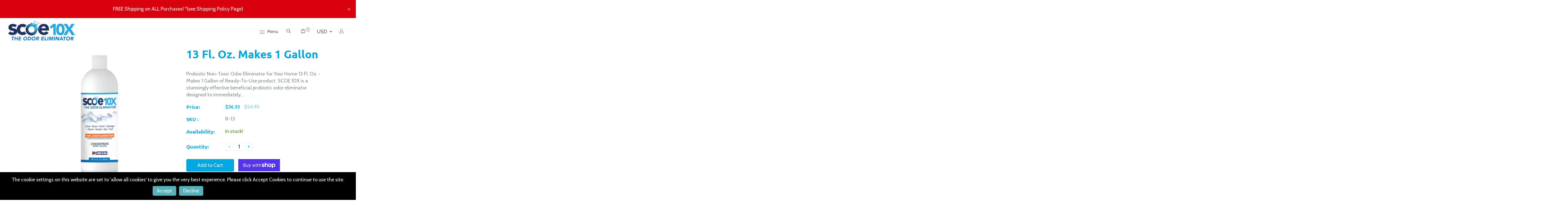

--- FILE ---
content_type: text/css
request_url: https://scoe10x.com/cdn/shop/t/11/assets/dt-framework.css?v=59003696891902067601744655255
body_size: 16854
content:
/** Shopify CDN: Minification failed

Line 1403:9 Expected identifier but found whitespace
Line 1403:15 Unexpected "!"

**/
/***********************************************************************************/
/* Reset */
/***********************************************************************************/
*,::after,::before{-webkit-box-sizing:border-box;box-sizing:border-box}::after,::before{text-decoration:inherit;vertical-align:inherit}html{cursor:default;height:100%;line-height:1.5;-moz-tab-size:4;tab-size:4;-webkit-tap-highlight-color:transparent;-ms-text-size-adjust:100%;-webkit-text-size-adjust:100%;word-break:break-word;font-size:100%;-webkit-text-size-adjust:100%;-ms-text-size-adjust:100%;box-sizing:border-box;-webkit-box-sizing:border-box}a,abbr,acronym,address,applet,article,aside,audio,b,big,blockquote,body,canvas,caption,center,cite,code,dd,del,details,dfn,div,dl,dt,em,embed,fieldset,figcaption,figure,footer,form,h1,h2,h3,h4,h5,h6,header,hgroup,html,i,iframe,img,input,ins,kbd,label,legend,li,mark,menu,nav,object,ol,output,p,pre,q,ruby,s,samp,section,select,small,span,strike,strong,sub,summary,sup,table,tbody,td,textarea,tfoot,th,thead,time,tr,tt,u,ul,var,video{margin:0;padding:0;border:0;font-size:100%;font:inherit;background:0 0;outline:0}body,html{overflow-x:hidden;width:100%;min-height:100vh}article,aside,details,figcaption,figure,footer,header,hgroup,menu,nav,section{display:block}section{position:relative}body{margin:0;line-height:1}body,button,input,optgroup,select,textarea{margin:0}cite,dfn,em,i{font-style:italic}dl dl,dl ol,dl ul,ol dl,ol ol,ol ul,ul dl,ul ol,ul ul{margin:0}li{list-style:none}ol,ul{margin:0 0 20px;list-style:none}li>ol,li>ul{padding:10px 0 0 20px}ul{list-style:disc}ol{list-style:decimal}ul ul{list-style-type:circle}ol>li:last-child,ul>li:last-child{padding-bottom:0}dt{font-weight:700}dd{margin:0 20px 20px}hr{color:inherit;overflow:visible;border:0;clear:both;height:1px;margin:20px 0;padding:0}del{text-decoration:line-through;opacity: .5;font-size: 80%;}main{float:left;width:100%}blockquote,q{quotes:none}blockquote:after,blockquote:before,q:after,q:before{content:'';content:none}pre{font-family:monospace,monospace;font-size:1em;overflow:auto;-ms-overflow-style:scrollbar;margin-top:.75em;margin-bottom:.75em;max-width:100%;overflow:auto;padding:1.6em;white-space:break-spaces}a{cursor:pointer;background-color:transparent}address{display:block;margin:0 0 20px}abbr,abbr[title],dfn[title]{text-decoration:underline;text-decoration:underline dotted;cursor:help;border-bottom:none}b,strong{font-weight:bolder}code,kbd,samp,tt,var{font-family:monospace,monospace;font-size:1em}small{font-size:80%}big{font-size:125%}mark{background-color:#ffffb3;font-style:italic;text-decoration:none}ins{background-color:#da0000;color:var(--DTBodyBGColor);text-decoration:none}sub,sup{font-size:75%;line-height:0;position:relative;vertical-align:baseline}sub{bottom:-.25em}sup{top:-.5em}audio,canvas,iframe,img,svg,video{transform: translateY(0) translateZ(0);vertical-align:middle;display:inline-block;max-width:100%}embed,iframe,object,video{max-width:100%}audio,video{display:inline-block}audio:not([controls]){display:none;height:0}iframe{border-style:none}img{border-style:none;border:0;-ms-interpolation-mode:bicubic;vertical-align:middle;height:auto;max-width:100%}svg:not([fill]){fill:currentColor}svg:not(:root){overflow:hidden}[hidden]{display:none}a:focus{outline:thin dotted}a:active,a:hover{outline:0}a img{border:0}figure{margin:0}form{margin:0}fieldset{border:0;margin:0;padding:0}legend{border:0;padding:0;white-space:normal;color:inherit;display:table;max-width:100%;white-space:normal}table{border-collapse:collapse;border-color:inherit;text-indent:0;border-spacing:0;clear:both;margin:0 0 1rem;width:100%}table td,table th{padding:10px;text-align:center;word-break:break-word}button,input,optgroup,select,textarea{font-size:100%;margin:0;vertical-align:middle;font-family:inherit;line-height:1.15;transition:var(--DTBaseTransition)}button,input,select{overflow:visible}select{text-transform:none}button,html input[type=button],input[type=reset],vinput[type=submit]{-webkit-appearance:button;cursor:pointer}.disabled,.disabled a,button[disabled],html input[disabled]{cursor:not-allowed}fieldset{border:1px solid #a0a0a0;padding:.35em .75em .625em}input{overflow:visible}progress{display:inline-block;vertical-align:baseline}select{text-transform:none}input[type=search]::-webkit-search-cancel-button,input[type=search]::-webkit-search-decoration,input[type=search]::-webkit-search-results-button,input[type=search]::-webkit-search-results-decoration{-webkit-appearance:none;-moz-appearance:none}input[type=search]{-webkit-appearance:none;-moz-appearance:none;-webkit-box-sizing:content-box;-moz-box-sizing:content-box;box-sizing:content-box;-webkit-appearance:textfield;outline-offset:-2px;box-sizing:content-box}input[type=search]::-webkit-search-cancel-button,input[type=search]::-webkit-search-decoration{-webkit-appearance:none}textarea{margin:0;overflow:auto;resize:vertical;resize:block;vertical-align:top; min-height:150px;}[type=checkbox],[type=radio]{padding:0;box-sizing:border-box;padding:0}[type=number]::-webkit-inner-spin-button,[type=number]::-webkit-outer-spin-button{height:auto}[type=button]::-moz-focus-inner,[type=reset]::-moz-focus-inner,[type=submit]::-moz-focus-inner,button::-moz-focus-inner{border:0;padding:0;border-style:none}::-webkit-inner-spin-button,::-webkit-outer-spin-button{height:auto}::-webkit-input-placeholder{color:inherit;opacity:.54}::-moz-placeholder{color:inherit;opacity:.54}:-ms-input-placeholder{color:inherit;opacity:.54}::-webkit-search-decoration{-webkit-appearance:none}::-webkit-file-upload-button{-webkit-appearance:button;font:inherit}::-moz-focus-inner{border-style:none;padding:0}:-moz-ui-invalid{box-shadow:none}::-moz-selection{background:var(--DTPrimaryColor);color:var(--DTBodyBGColor);text-shadow:none}::selection{background:var(--DTPrimaryColor);color:var(--DTBodyBGColor);text-shadow:none}details{display:block}dialog{border:solid;color:#000;display:block;height:-moz-fit-content;height:-webkit-fit-content;height:fit-content;left:0;margin:auto;padding:1em;position:absolute;right:0;width:-moz-fit-content;width:-webkit-fit-content;width:fit-content;background-color:var(--DTBodyBGColor)}summary{display:list-item}canvas{display:inline-block}[tabindex],a,area,button,input,label,select,summary,textarea{-ms-touch-action:manipulation}[hidden],dialog:not([open]),template{display:none}[aria-busy=true]{cursor:progress}[aria-controls]{cursor:pointer}[aria-disabled=true],[disabled]{cursor:not-allowed}[aria-hidden=false][hidden]{display:initial}[aria-hidden=false][hidden]:not(:focus){clip:rect(0,0,0,0);position:absolute}.clear,.clearfix{clear:both}.hidden,.hide{display:none!important}

/***********************************************************************************/
/* Base */
/***********************************************************************************/
body { background-color: var(--DTBodyBGColor); color: var(--DTColor_Body);  }
body, button, input, textarea, select, optgroup { text-transform: none; font-weight: normal; letter-spacing: 0; font-family: var(--DTFontTypo_Body); font-size: var(--DTFontSizeBase);   line-height: var(--DT_Body_Line_Height); }

a, input[type="submit"], input[type="reset"], input[type="button"], button[type="button"], *[role="button"], button, .button, a.button, .dt-sc-btn, .radio-label input[type="radio"]+span:before {transition: var(--DTBaseTransition);}
a:hover, a:active { outline: 0; color: var(--DTLinkHoverColor); }
a:focus { outline: 0; }

hr {  background-color: var(--DTColor_Border); }
pre {  border: 1px solid var(--DTColor_Border); }
table td, table th {  border: 1px solid var(--DTColor_Border); }

/* Inputs & fields */
input[type="text"], input[type="password"], input[type="email"], input[type="url"], input[type="tel"], input[type="number"], input[type="range"], input[type="date"], textarea, input.text, input[type="search"] { display: block; margin: 0; width: 100%; appearance: none; -webkit-appearance: none; outline: none; padding: var(--DTInputPadding); border: 1px solid var(--DTColor_Border); border-radius: var(--DT_Button_Border_Radius); background:var(--DTInputBackground);} 
input[type="text"]:focus, input[type="password"]:focus, input[type="email"]:focus, input[type="url"]:focus, input[type="tel"]:focus, input[type="number"]:focus, input[type="range"]:focus, input[type="date"]:focus, textarea:focus, input.text:focus, input[type="search"]:focus { border: 1px solid var(--DTPrimaryColor); }

/* Buttons */
input[type="submit"], input[type="reset"], input[type="button"], button[type="button"], *[role="button"], button, .button, a.button, .dt-sc-btn, .spr-summary-actions-newreview, .shopify-payment-button__button--unbranded { cursor: pointer; display: flex; flex-wrap: wrap; justify-content: center; align-items: center; float: none; font-size: inherit; font-style: normal; font-weight: normal; margin: 10px 0 0; outline: none; appearance: none;   -webkit-appearance: none; line-height:var(--DT_Body_Line_Height); border-radius: var(--DT_Button_Border_Radius); padding: var(--DTPadding_Btn); color:var(--DT_Button_Text_Color); background-color: var(--DT_Button_BG_Color); border:var(--DT_Button_border_width) solid var(--DT_Button_border_Color); }
input[type="submit"]:hover, input[type="reset"]:hover, input[type="button"]:hover, button[type="button"]:hover, *[role="button"]:hover, button:hover, button.active, .button:hover, a.button:hover, .dt-sc-btn:hover, a.spr-summary-actions-newreview:hover, .spr-summary-actions-newreview:focus, .shopify-payment-button__button--unbranded:hover:not([disabled]):hover { background-color: var(--DT_Button_BG_Hover_Color); color:var(--DT_Button_Text_Hover_Color); border:var(--DT_Button_border_width) solid var(--DT_Button_hover_border_Color);}

.dt-sc-btn > i.fa{ margin-left:10px; font-size: 75%; }

.dt-sc-blog-item .dt-sc-blog-image img, 
textarea {border-radius:calc(var(--DT_Blog_Border_Radius) / 2);}

/* Headings */
h1, h1 a { font-size: var(--DTFontSize_H1); }
h2, h2 a { font-size: var(--DTFontSize_H2); }
h3, h3 a { font-size: var(--DTFontSize_H3); }
h4, h4 a { font-size: var(--DTFontSize_H4); }
h5, h5 a { font-size: var(--DTFontSize_H5); }
h6, h6 a { font-size: var(--DTFontSize_H6); }

h1, h2, h3, h4, h5, h6 {color:var(--DTColor_Heading); letter-spacing: 0; text-transform: none; line-height: var(--DT_Heading_Line_Height); margin-top: 30px; margin-bottom: 15px; font-family: var(--DTFontTypo_Heading); font-weight: var(--font-weight-header); }
h1:empty, h2:empty, h3:empty, h4:empty, h5:empty, h6:empty, p:empty { display: none; }

svg { width: 20px;  height: 20px;}
button svg, .dt-sc-btn svg { height: 14px; margin-right:5px;}
button svg:only-child, .dt-sc-btn svg:only-child { margin: 0; }

p { margin-bottom: 15px;}
p:only-of-type {  margin-bottom: 0;}

blockquote { border-left: 2px solid currentColor;  margin: 1.5rem 0; padding: 0 0 0 1rem; font-style: italic; }
blockquote>p { margin: 0 0 1rem; }
blockquote>p:only-child, blockquote>p:last-of-type {  margin-bottom: 0;}

a { background-color: transparent; text-decoration: none;  color: var(--DTLinkColor); }

.text-start, .text-start > * { text-align: left; justify-content: flex-start;}
.text-center, .text-center > * { text-align: center; justify-content: center; }
.text-end, .text-end > * { text-align: right; justify-content: flex-end; }
.text-center .dt-sc-list-inline { justify-content: center; }
.flex-center { justify-content: center; }
.flex-center { justify-content: flex-end; }
.error{color: var(--DT_Error_Color);}
.success{color: var(--DT_Success_Color);}
.errors ul { margin-bottom: var(--DTGutter_Width); color: var(--DT_Error_Color); }
.note.form-success { margin-bottom: var(--DTGutter_Width); color: var(--DT_Success_Color); }


/***********************************************************************************/
/*DT SC Style*/
/***********************************************************************************/
.container { max-width: 100%; margin: auto; padding-left:calc(var(--DTGutter_Width) / 2); padding-right: calc(var(--DTGutter_Width) / 2); width: var(--DTContainer);}
.container-fluid {width: 100%;  max-width: 100%;}
.container-fluid.spacing_enabled > .row { margin: 0 var(--DT_Container_Spacing); }


@media (max-width: 1540px) {
  .container-fluid.spacing_enabled > .row { margin: 0 calc(var(--DT_Container_Spacing) / 2); }
}


@media (max-width: 1199px) {

  .container-fluid.spacing_enabled > .row { margin: 0 var(--DTGutter_Width); }
  h1, h1 a {font-size:30px !important;}
  h2, h2 a {font-size:30px !important;}
  h3, h3 a {font-size:24px !important;}
  h4, h4 a {font-size:20px !important;}

}

.shopify-section.index-section { width: 100%; float: left; }

.dt-sc-section-wrapper:not([data-speed="2"]) { background-position: center !important; background-attachment: scroll !important; }
.dt-sc-section-wrapper[data-speed="1"] { background-attachment: fixed !important; }

.dt-sc-flex{ display: flex; flex-wrap: wrap; }
div[class*="dt-sc-flex"]{ align-items: center; display: flex; flex-wrap: wrap; }


.dt-sc-flex-space-between { justify-content: space-between; }
.dt-sc-flex-space-between >*:last-child { justify-content: flex-end; text-align: right; }
.dt-sc-flex-space-between>*:first-child { justify-content: flex-start; text-align: left; }
.dt-sc-flex-space-between> *:only-child{ margin: auto; text-align: center; }
.dt-sc-flex-end { justify-content: flex-end}
.dt-sc-flex-end .logo+* { margin-left: auto; margin-right: 15px;}
.dt-sc-flex-space-between.logo-center .logo { display: flex;  flex-wrap: wrap;  justify-content: center; }
.dt-sc-flex-space-between.logo-center>*:nth-last-child(2) { order: -1; justify-content: left; }
.dt-sc-flex-space-between.logo-center>*:nth-last-child(2).logo { justify-content: left; }
.dt-sc-margin-auto{ margin:auto !important;}
.dt-sc-list-inline {  display: flex;  flex-wrap: wrap;}

div[class*="dt-sc-flex"]> :only-child form {  float: none;}
.row-reverse { direction: rtl; }
.text-link > svg{ margin: 0 10px;}


/***********************************************************************************/
/*Breadcrumb*/
/***********************************************************************************/
.breadcrumb{ padding:20px 0;}
.breadcrumb h1{ margin: 0; padding: 0;}
.breadcrumb:before { position: absolute; content: "";  display: block;  width: 100%;  height: 100%;  left: 0;  top: 0;  z-index: -1;  background: #000000;  opacity:.60; }
.breadcrumb { padding:80px 0 80px 0;  float:left;  width:100%;  height:auto;  text-align:center;  position: relative;  z-index: 1;  background:url(//scoe10x.com/cdn/shopifycloud/shopify/assets/no-image-2048-5e88c1b20e087fb7bbe9a3771824e743c244f437e4f8ba93bbf7b11b53f7824c.gif) center top no-repeat fixed;  margin:0 0 80px 0;  background-size: cover;}
.breadcrumb h1 {  text-transform:uppercase;  letter-spacing:2px;  width:100%;  font-size:2.25em;  color: #ffffff;}
.breadcrumb a, .breadcrumb span {  display: inline-block;  margin-top:15px;  padding-right: 2px;  margin-right: 2px;  font-size: 1em;  color: #ffffff;}
.breadcrumb a:hover{  color: #70bdc2;}
.breadcrumb span:last-child {  margin-right: 0;}


/***********************************************************************************/
/* Search */
/***********************************************************************************/
.dT_ProductProactiveSearch{  position: relative;  display: inline-block;  width: 250px;  max-width: 100%;}
.dT_ProductProactiveSearch form { 
  display: flex; background:var(--DTBodyBGColor); border: 1px solid var(--DTColor_Border);  border-radius: var(--DT_Button_Border_Radius); 
    }
.dT_ProductProactiveSearch input[type="text"], .dT_ProductProactiveSearch input[type="search"] { border: none; padding: 0px 40px 0px 10px; height: 40px}
.dT_ProductProactiveSearch .dt-sc-btn{

  margin: 0;
  padding: 5px;
  width: 36px;
  position: absolute;
  right: 3px;
  top: 3px;
  bottom: 3px;
  border-radius: var(--DT_Button_Border_Radius);
    }
.dT_ProductProactiveSearch .dt-sc-btn+.dt-sc-btn{ position: absolute; right: -35px; background: red; display: flex; transition:var(--DTBaseTransition);}

.dT_PredictiveSearchResult_Section{ position: absolute; top: 100%; width: 100%; z-index: 2; margin-top: 10px; }
.dt-sc-ProductSugesstions:before{ content: ''; position: absolute; top: -10px; left: 10px; border-bottom: 10px solid #fff; border-left: 10px solid transparent; border-right: 10px solid transparent; }
.dt-sc-ProductSugesstions{ padding: 10px 10px 0; left: 0; right: 0; margin:auto; z-index: 2; background-color: var(--DTBodyBGColor); box-shadow: var(--DTboxShadow); }
.dt-sc-ProductSugesstions:empty{ display:none; }

.dt-sc-ProductSugesstions li{ text-align: left; display: flex; flex-wrap: wrap; align-items: center; padding-bottom: 10px; margin-bottom:10px; border-bottom: 1px solid var(--DTColor_Border); }
/* .dt-sc-ProductSugesstions li:last-child{ border:none; padding-bottom: 0; margin-bottom: 0; } */
.dt-sc-ProductSugesstions li > a{  width:60px; margin-right: 10px; }
.dt-sc-ProductSugesstions li a{ color:inherit; font-size: var(--DTFontSizeBase); }
.dt-sc-ProductSugesstions li a:hover{ color:var(--DTPrimaryColor); }
.dt-sc-ProductSugesstions li .media-body{ width: calc(100% - 70px); display: flex; flex-direction: column; justify-content: center; text-align: left; font-weight: 600;}

.dt-sc-ProductSugesstions .price { font-size: 14px; font-weight: normal; }
.search-products.collection-template{ text-align: center; }
.search-products.collection-template .dT_ProductProactiveSearch{ margin-bottom: 30px;}


/***********************************************************************************/
/*Products Collections*/
/***********************************************************************************/
.dt-sc-column.list-collection-products .pickgradient-products .collection-detail { margin-top: var(--DTGutter_Width);  }
.collection-hero{ display: flex; flex-wrap: wrap; align-items: center; margin-bottom: 20px; padding: 20px; border: 1px solid var(--DTColor_Border);}
.collection-hero__image img{ float:left; width: 200px; margin-right:30px;  object-fit:cover; }
.hero-header{ width: calc(100% - 230px);}
.hero-header h2{ margin-top: 0; }
.product-collection { position: relative;}

.collection-header .collection-view{ padding:0; margin: 15px; display: flex; background: var(--DTBodyBGColor); border:1px solid var(--DTColor_Border); overflow: hidden; border-radius: var(--DTRadius);}
.collection-header .collection-view .change-mode{ padding:10px; position: relative; align-items: center; justify-content: center; display: flex; }
.collection-header .collection-view .change-mode svg{  width: 15px; height: 15px; z-index: 1;}
.collection-header .collection-view .change-mode:after{ content:''; position:absolute; width:0; top:0; bottom:0; z-index:0; background-color:var(--DTPrimaryColor); transition: var(--DTBaseTransition); }
.collection-header .collection-view .change-mode.active:after{ width:100%; }
.collection-header .collection-view .change-mode[data-view="grid"]:after{right:0;}
.collection-header .collection-view .change-mode[data-view="list"]:after{left:0;}

.collection-header{ margin-bottom: 20px; display: flex; flex-wrap: wrap; justify-content: space-between; align-items: center; background-color: rgba(0, 0, 0, 0.05); border: 1px solid var(--DTColor_Border); }
.collection-header >*{ padding: 15px; }
.dt-sc-btn.toggleIcon, .sidebar .dt-sc-btn.close-icon{ display:none; }
.push{  position: absolute;}
a.change-mode.active, a.change-mode.active:hover {color:var(--DT_Button_Text_Hover_Color);}

#SortBy, #paginateBy{ padding: 5px; border: 1px solid var(--DTColor_Border); border-radius: var(--DTRadius); background: var(--DTBodyBGColor); }

.collection-count{ font-size:calc(var(--DTFontSizeBase) + 2)px; margin-bottom: 10px; color:var(--DTPrimaryColor); }
.product-list-style .products{ display: grid; grid-template-columns: 1.5fr 2.5fr;}
.product-list-style .products .product-detail{ align-items: flex-start !important; padding:30px; display: flex; flex-wrap: wrap; flex-direction: column; justify-content: center;}
.product-list-style .products .product-detail > *{ text-align: left !important; }
.product-list-style .products .product-detail > *:not(.grid-link__meta) { align-items: flex-start !important; }
.product-list-style .products .product-detail .dt-sc-btn-group > *{    display: initial;}
.product-list-style .products .product-detail.content-right { justify-content: center; padding: 30px 0;}
.products .reveal svg.placeholder-svg { width: 100%; height: auto; }
.product-list-style .products .image_group, .product-list-style .products .reveal, .product-list-style .products .reveal img, .product-list-style .products .reveal svg.placeholder-svg{height: 100%; object-fit: cover;}


/***********************************************************************************/
/*Sidebar*/
/***********************************************************************************/

/*Collections page*/
.hide-sidebar .sidebar{ display:none; }
.hide-sidebar .product-template-content{ width: 100%; }

.sidebar > div[class*="filter-panel"], .sidebar .StickySidebar > div[class*="filter-panel"], .widget[class*="product-sidebar"]{ margin-bottom: 30px; border-radius: var(--DTRadius);}
.sidebar .dt-sc-swiper-slider.swiper-container.swiper-container{ overflow: hidden;}
.sidebar > div[class*="filter-panel"] .sidebar_title, .sidebar .StickySidebar > div[class*="filter-panel"] .sidebar_title, .widget[class*="product-sidebar"] .sidebar_title{ margin-top: 0; padding: 10px; font-size: 16px; color: #000000; background-color: #e9e9e9; border-left: 5px solid #57b1ba;}
.sidebar > div[class*="filter-panel"] ul,
.sidebar .StickySidebar > div[class*="filter-panel"] ul,

.widget[class*="product-sidebar"] ul{ margin: 0; padding: 0;}
.widget[class*="product-sidebar"].product-sidebar-type-image .dt-sc-btn{ display: inline-block;}
.widget[class*="product-sidebar"] .products .deal-clock{ display: none;}

.widget.product-sidebar-type-collection ul li:not(:last-child){ margin-bottom:30px; }
.widget.product-sidebar-type-collection ul.product-list-style .product-detail del, .widget.product-sidebar-type-collection ul.product-list-style .product-detail .product_desc, .widget.product-sidebar-type-collection ul.product-list-style .product-button, .widget.product-sidebar-type-collection ul.product-list-style .product_right_tag, .widget.product-sidebar-type-collection ul.product-list-style .featured-tag, .widget.product-sidebar-type-collection ul.product-list-style .variant-option-color, .widget.product-sidebar-type-collection ul.product-list-style .product-vendor, .widget.product-sidebar-type-collection ul.product-list-style .dt-sc-btn-group{ display:none;}
.widget.product-sidebar-type-collection ul.product-list-style .product-detail{ padding: 10px 15px; }
.widget.product-sidebar-type-collection ul.product-list-style .product-detail > *{ justify-content: flex-start; text-align: left; }
.widget.product-sidebar-type-collection ul.product-list-style .product-detail .grid-link__title a{ font-size: var(--DTFontSize_H6); }
.widget.product-sidebar-type-collection ul.product-list-style .products{ gap: 0px; padding: 0;}

.product-sidebar-type-menu li a, .filter-panel-menu ul li a{ display: block; padding:5px 0; position: relative; }
.product-sidebar-type-menu li a:before, .filter-panel-menu ul li a:before{  /*content: "";*/ width: 5px; height: 5px; background: currentColor; position: absolute; border-radius: 50%; transform: translateY(-50%); top: 50%; left: 0;}
.filter-panel-menu ul li.active > a{ color: var(--DTLinkHoverColor); } 

.sidebar .filter-panel-color ul, .sidebar .filter-panel-size ul, .sidebar .filter-panel-tag ul{ display: flex; flex-wrap: wrap; padding: 0;}
.sidebar .filter-panel-color ul li, .sidebar .filter-panel-size ul li, .sidebar .filter-panel-tag ul li{ display: inline-flex; align-items: center; justify-content: center; margin:5px 10px 5px 0 !important; }
.sidebar .filter-panel-color li a{ width: 30px; height: 30px; font-size: 0;  border: 2px solid var(--DTColor_Border); border-radius: 50%; background-color: currentColor; }
.sidebar .filter-panel-color li a.active{ border:2px solid currentColor; box-shadow: inset 0 0 0 3px var(--DTBodyBGColor); }
.sidebar .filter-panel-color li a.active[data-value="white"]{ border: 2px solid var(--DTPrimaryColor); }
.sidebar .filter-panel-size ul li a, .sidebar .filter-panel-tag ul li a{ padding: 5px 15px; min-width: 40px; text-align: center; border: 1px solid var(--DTColor_Border); border-radius: var(--DTRadius); font-size: calc(var(--DTFontSizeBase) - 2px); }
.sidebar .filter-panel-size ul li a:hover, .sidebar .filter-panel-tag ul li a:hover, .sidebar .filter-panel-size ul a.active, .sidebar .filter-panel-tag ul a.active{ background-color:var(--DTPrimaryColor); color:var(--DTBodyBGColor); border-color:var(--DTPrimaryColor); }
.sidebar .dt-sc-swiper-slider.swiper-container{ padding-bottom: 0; }
.sidebar .dt-sc-swiper-slider.swiper-container.swiper-container *[class*="swiper-container"]{ margin: 0; padding: 0;}

.sidebar .dt-sc-swiper-slider.swiper-container.swiper-container *[class*="swiper-container"] .products .product-detail .grid-link__title a{ font-size: var(--DTFontSize_H5); }

.has-sidebar {display: flex;}
.has-sidebar .sidebar{ width:calc( 305px - 30px); float:left;}
.has-sidebar .collection-grid, .has-sidebar .product-template-content{ width:calc( 100% - 305px); float:left;}

.left-sidebar{ display: flex; flex-direction: row-reverse;}
.left-sidebar .sidebar { margin-right: 30px;}
.right-sidebar .sidebar { margin-left: 30px; }

div[class*="sidebar"] .sidebar{  min-width:calc( 305px - 30px ); float:left;}
div:not(.full-width) > .product-template-content{ min-width:calc( 100% - 305px ); float:left;}


/*Sidebar list_style*/

div[class*="sidebar"] .sidebar.list_style ul{  flex-direction: column; align-items: baseline;}
div[class*="sidebar"] .sidebar.list_style ul li{ position: relative; padding-left: 15px; margin-top: 10px; margin-bottom: 10px; }
div[class*="sidebar"] .sidebar.list_style ul li a{ padding: 0; min-width: auto; text-align: left; border: none; border-radius: unset; width: auto; height: auto; font-size: initial; border: none; border-radius: 0; background-color: transparent; color: initial !important;}
div[class*="sidebar"] .sidebar.list_style ul li a:hover, 
div[class*="sidebar"] .sidebar.list_style ul a.active {  background-color: inherit; color: inherit; border-color: inherit;}

div[class*="sidebar"] .sidebar.list_style .filter-panel li li:before{ content: "\f10c";}
div[class*="sidebar"] .sidebar.list_style .categories li:before,
div[class*="sidebar"] .sidebar.list_style .filter-panel li:before{ content: "\f111"; font-family:fontAwesome; font-size: 50%; margin-right: 10px; position: absolute; left: 0; top: 0;}


#accordian a { margin-right: 30px; } 
#accordian li{ position: relative; cursor: pointer;}
#accordian ul ul li{ padding-left: 15px; font-size: 14px;}
#accordian ul ul li a{ padding:0; }
#accordian ul ul li:before{ position: absolute; left: 0; content: "\f111"; font-family: 'FontAwesome'; transform: translateY(-50%); top: 50%; font-size: 6px;}
#accordian ul ul { display: none; }
#accordian li.active>ul { display: block; margin-left: 10px; }
#accordian ul ul ul { margin-left: 15px; border-left: 1px dotted rgba(0, 0, 0, 0.5);}
#accordian a:not(:only-child):after { content: "\f067"; font-family: fontawesome; position: absolute; left: 100%; width: 30px; text-align: center; font-size: 14px; pointer-events: none; }
#accordian .active>a:not(:only-child):after { pointer-events: none; content: "\f068"; }

/* Blog Sidebar */
.blog-sidebar-panel .recent_article { gap: calc(.5*var(--DTGutter_Width)); display: grid; flex-wrap: wrap; }
.blog-sidebar-panel .recent_article li { gap: calc(.5*var(--DTGutter_Width)); display: grid; grid-template-columns: auto 2fr; align-items: center; }
.blog-sidebar-panel .recent_article li .article-image { width: 90px; height: 90px; }
.blog-sidebar-panel .recent_article li .article-image .article__grid-image { height: 100%; width: 100%; object-fit: cover; border-radius: var(--DTRadius); }
.blog-sidebar-panel .recent_article li .article-description h6 { margin: 0 0 10px; }
.blog-sidebar-panel .recent_article li .article-description p { line-height: normal; }


/*Products Start*/
.products { display:inline-block; background:var(--DTTertiaryColor); border: 1px solid var(--DTTertiaryColor); }
.products a img{margin:auto;display:block;width:100%; height: 100%; object-fit: cover;}
.products .item-swatch{list-style:none;padding:0;float:left;width:100%;margin:20px 0 0;letter-spacing:-.33em;line-height:0}

.products .item-swatch li { float:none;display:inline-block;letter-spacing:normal;text-align:center;vertical-align:middle;position:relative;margin:0 3px 0 0}
.products .item-swatch li a{width:30px;height:30px;display:inline-block;cursor:pointer;line-height:31px;text-align:center;font-size:12px;font-weight:500}
.products .item-swatch li label{width:30px;height:30px;border-radius:15px;margin:0;cursor:pointer;background-position:center;background-repeat:no-repeat;border:1px solid #e4e4e4}
.products .item-swatch li label.active{box-shadow:inset 0 0 1px 2px}
.products .item-swatch li label.active,.products .item-swatch li label:hover{border-color:#fc846b}
.products .item-swatch li .tooltip{text-align:center;bottom:100%;padding:10px 7px;display:block;position:absolute;z-index:2;min-width:44px;left:50%;font-size:11px;font-weight:500;letter-spacing:normal;pointer-events:none;margin-bottom:10px;opacity:0;-ms-filter:"progid:DXImageTransform.Microsoft.Alpha(opacity=0)";filter:alpha(opacity=0);visibility:hidden;box-shadow:2px 2px 15px rgba(0,0,0,.1);transition:all .25s ease-out;transform:translateX(-50%);background:var(--DTPrimaryColor);color:var(--DTBodyBGColor)}
.products .item-swatch li .tooltip:after{border-left:5px solid transparent;border-right:5px solid transparent;border-top:5px solid #373737;bottom:-5px;content:" ";height:0;left:50%;transform:translateX(-50%);position:absolute;width:0}
.products .item-swatch li:first-of-type{margin-left:0}
.products .item-swatch li:last-of-type{margin-right:0}
.products .item-swatch li:hover .tooltip{opacity:1;-ms-filter:"progid:DXImageTransform.Microsoft.Alpha(opacity=100)";filter:alpha(opacity=100);visibility:visible;pointer-events:auto}
.products .item-swatch li:hover .ImageOverlayCa{background:rgba(233,28,28,.5)}

.products .item-swatch.swatch_count{position:absolute;top:-40px;left:0;right:0}
.products .item-swatch.swatch_count li label{cursor:pointer;margin:0;line-height:40px;width:60px;height:40px;background:#f2f2f2}
.products .item-swatch.color_swatch_Value label{width:16px;height:16px;border-radius:50%;float:left;cursor:pointer}
.products .product-container{float:left;width:100%;border-radius:0;position:relative;overflow:hidden;}

.products .product-container .offer-price{right:10px;top:10px;font-size:13px;padding:5px 10px;display:flex;flex-wrap:wrap;gap:5px}
.products .product-container .badge,
.products .product-container .offer-price{ float:left;position:absolute;margin:0;text-align:center;font-size:13px;z-index:1;color:var(--DTBodyBGColor);background:var(--DTPrimaryColor);border-radius:var(--DT_Button_Border_Radius);}
.products .product-container .badge--sold-out{top:10px;left:10px;margin-top:0;margin-left:0;z-index:2}
.products .product-container .badge--sold-out .badge__text{transition: var(--DTBaseTransition);background:var(--DTPrimaryColor);color:var(--DTBodyBGColor)}
.products .product-container .badge__text{ border-radius: 50%; display: flex; align-items: center; justify-content: center; font-size: 10px; line-height: 10px;}
.products .product-container .badge__text--small{font-size:8px;padding-top:0}
.products .product-container .badge--sale{position:absolute; z-index:2; top:10px;left:10px;transition:width .1s cubic-bezier(.86,0,.07,1) 50ms; overflow: hidden;}

.products .product-container .badge .badge__text{ float: left; overflow: hidden; width: 30px; height: 30px; transition-delay: 0s; transition-duration: .3s,.25s,.25s; transition-property: opacity,padding,width; transition-timing-function: cubic-bezier(.86,0,.07,1); background: var(--DTPrimaryColor); color: var(--DTBodyBGColor); }
.products .product-container .badge i{position:absolute;right:12px}

.products .product-container .ImageWrapper{float:left;width:100%;overflow:hidden}
.products .product-container .ImageOverlayCa{height:100%;left:0;top:0;opacity:0; background-color: rgba(255, 255, 255, 0.3); -ms-filter:"progid:DXImageTransform.Microsoft.Alpha(opacity=0)";filter:alpha(opacity=0);width:100%;position:absolute;z-index:1;transition:var(--DTBaseTransition)}
.products .product-container:hover .ImageOverlayCa{opacity:1;}
.products .product-container:hover .deal-clock { opacity:0;}

.products .product-container .product-button {top: 50%; transform: translateY(-50%); left: 0; right: 0;opacity:0;-ms-filter:"progid:DXImageTransform.Microsoft.Alpha(opacity=0)";filter:alpha(opacity=0);display:flex;flex-wrap:wrap;align-items:center;justify-content:center;margin:0;position:absolute;z-index:2;transition: var(--DTBaseTransition);}
.products .product-container .product-button > div { margin: 5px; }
.products .product-container .product-button.icon-left{ right: auto; flex-flow: column; }
.products .product-container .product-button.icon-right{ left: auto; flex-flow: column; }
.products .product-container .product-button.icon-bottom{ bottom: 0; top: auto; transform: initial; }

.products .product-container .product-button:not(.dt-sc_icon)>*{ margin:3px 5px; }
.products .product-container .product-button form{display:block;width:initial;padding:0;float:none}
.products .product-container .product-button .loading{display:inline-block;width:100%;position:relative;padding:0;background:0 0}
.products .product-container .product-button button{background:0 0;padding:0;transition: var(--DTBaseTransition);}
.products .product-container .product-button a span{display:none}
.products .product-container .product-button .wishlist{margin:0}
.products .product-container .product-button .add-to-wishlist a{display:block}
.products .product-container .product-button .add-to-wishlist b{position:absolute;left:15px;top:10px;font-size:12px}
.products .product-container .product-button .add-to-wishlist .tooltip-label{display:none}
.products .product-container .product-button .add-in-wishlist-js span{display:none}
.products .product-container .product-button svg { margin: 0; }

.compare{fill:currentcolor;}
.compareFilled{fill:none;}
.dT-icon-add-compare-loaded .compareFilled{fill:currentColor;}

.products .product-container .product-button .dT-icon-add-wlist-loading,
.products .product-container .product-button .dT-icon-add-compare-loading{ background-color: var(--DTBodyBGColor) !important; background-image:url(//scoe10x.com/cdn/shop/t/11/assets/loading.gif?v=157493769327766696621744655145); background-repeat: no-repeat; background-position: center; background-size: cover;}

.products .product-container .product-button .dT-icon-add-compare-loading svg,
.products .product-container .product-button .dT-icon-add-wlist-loading svg{  display:none;}

.products .product-container .product-button span{cursor:no-drop}
.products .product-container .product-button a, .products .product-container .product-button button,.products .product-container .product-button span{margin-top: 0;margin-bottom: 0;cursor:pointer;font-size:14px;display:flex;align-items:center;justify-content:center;padding:0;width:40px;height:40px;line-height:40px;text-align:center;position:relative;transition: var(--DTBaseTransition);color:var(--DTPrimaryColor);background-color:var(--DTBodyBGColor); border-radius: var(--DT_Button_Border_Radius);}
.products .product-container .product-button a svg,.products .product-container .product-button button svg,.products .product-container .product-button span svg{height:14px}
.products .product-container .product-button a:hover,.products .product-container .product-button button:hover{background-color:var(--DTPrimaryColor);color:var(--DTBodyBGColor)}

.products .product-container .grid__image{float:left}
.products .product-container:hover .reveal .swipe{z-index:9;opacity:1;-ms-filter:"progid:DXImageTransform.Microsoft.Alpha(opacity=100)";filter:alpha(opacity=100)}
.products .product-container:hover .reveal .hidden-feature_img{visibility:visible;opacity:1;-ms-filter:"progid:DXImageTransform.Microsoft.Alpha(opacity=100)";filter:alpha(opacity=100);top:0;}
.products .product-container:hover .product-additional img{visibility:hidden }

.products .product-container:hover .product-button.icon-left,
.products .product-container:hover .product-button.icon-right{flex-flow: column;}

.products .product-container:hover .product-button.icon-left{ opacity: 1; bottom: 10px; left: 10px; right: auto; }
.products .product-container:hover .product-button.icon-right{ opacity: 1; bottom: 10px; left: auto; right: 10px; }
.products .product-container:hover .product-button.icon-center{ opacity: 1; margin: auto;}
.products .product-container:hover .product-button.icon-bottom{ opacity: 1; bottom: 10px; left: 0; right: 0;}

.products .product-container .reveal .hidden-feature_img{position:absolute;top:0;visibility:hidden;left:0;right:0;margin:auto;width:auto;opacity:0;-ms-filter:"progid:DXImageTransform.Microsoft.Alpha(opacity=0)";filter:alpha(opacity=0);transition: var(--DTBaseTransition);}
.products .product-container .product-additional img{transition:all .4s linear}
.products .product-container .reveal .swipe{display:block!important;visibility:visible!important}


.products .product-container .quick_view{ transition: var(--DTBaseTransition); opacity:0; position: absolute; bottom: 0; display: block; width: 100%; z-index: 1; }
.products .product-container:hover .quick_view{ opacity:1;}
.products .product-container .quick_view .dt-sc-btn{ border-radius:0; width:100%; }


.products .reveal .hidden{position:absolute;z-index:-1;top:0;opacity:0;-ms-filter:"progid:DXImageTransform.Microsoft.Alpha(opacity=0)";filter:alpha(opacity=0);transition:opacity .3s ease-in-out}

.products .product-detail{padding:30px;float:left;width:100%;position:relative;z-index:1;border-radius:0 0 var(--DTRadius) var(--DTRadius)}
.products .product-detail .badge.badge--new { display: inline-block; padding: 5px 10px; margin-left: auto; margin-right: auto; background: var(--DTPrimaryColor); color: var(--DTBodyBGColor); border-radius: var(--DTRadius); }

.products .product-detail.content-right, 
.products .product-detail.content-right > *, 
.products .product-detail.content-right form,
.products .product-detail.content-right .dt-sc-btn-group,
.products .product-detail.content-right ul{ text-align: right; justify-content: flex-end; }

.products .product-detail.content-left, 
.products .product-detail.content-left > *, 
.products .product-detail.content-left form,
.products .product-detail.content-left .dt-sc-btn-group,
.products .product-detail.content-left ul{ text-align: left; }

.products .product-detail.content-center, 
.products .product-detail.content-center > *, 
.products .product-detail.content-center form,
.products .product-detail.content-center .dt-sc-btn-group,
.products .product-detail.content-center ul{ text-align: center; justify-content: center; }

.products .product-detail .grid_view{display:none}
.products .product-detail .product_desc{font-size: var(--DTFontSizeBase);}

.products .product-detail .grid-link__title{ line-height: normal; margin: 0 0 10px;display:inline-block;width:100%;}
.products .product-detail .grid-link__title:only-child {margin: 0;}
.products .product-detail .grid-link__title a{color:#555555;}
.products .product-detail .grid-link__title a:hover{color:#388890;}

.products .product-detail .grid-link__org_price{color:var(--DTPrimaryColor);}

.products .product-detail .grid-link__meta { display:flex;flex-wrap:wrap;align-items:center;}
.products .product-detail .grid-link__meta .sale{display:flex;align-items:center;flex-wrap:wrap}
.products .product-detail .grid-link__meta .grid-link__org_price,
.products .product-detail .grid-link__meta .product_price > span.money {
  font-weight: 600;transition: var(--DTBaseTransition);font-size:var(--DTFontSize_H6);
    }

.products .spr-badge-starrating{margin:0}

.products .product-detail .product_desc p{font-size:14px}
.products .product-detail > *:not(:last-child){margin-bottom: 10px; line-height: normal;}
.products .product-detail .spr-badge{ margin-top:-10px; }
.products .product-detail .sales_tax_label{font-size:16px}
.products .product-detail form{ flex-wrap: wrap; display: flex;}
.products .product-detail .dt-sc-btn-group > * { margin: 5px; }
.products .product-detail .dt-sc-btn-group svg{ margin-right:5px;}

.product-grid-style .products .product-detail .dt-sc-btn-group{ flex-flow: inherit; margin:0 -5px -5px -5px; }
.product-list-style .products .product-detail .dt-sc-btn-group{ flex-flow: initial; margin:0 -5px -5px -5px; }

.products .product-detail form .add-cart-btn { cursor:pointer; }
.products .product-detail label { float:left }
.products .product-detail del { line-height:normal;opacity: .5; margin: 0 0 0 10px; }

.products .product-detail ul{ display:flex; flex-wrap:wrap; margin:5px 0; width: 100%; }
.products .product-detail li{ display: flex; align-items: center; justify-content: center; position: relative; margin:5px; transition: var(--DTBaseTransition); }
.products .product-detail li.size-values.active a{ color: var(--DTPrimaryColor); }
.products .product-detail li.color-values.active, .products .product-detail li.size-values.active a { box-shadow: 0px 0px 0px 1px var(--DTPrimaryColor); }
.products .product-detail ul.variant-option-size li [type=radio]{ position: absolute; opacity: 0; width: 100%; height: 100%; cursor: pointer; }
.products .product-detail ul span{ min-width:20px; min-height:20px; padding: 0 5px; display:block; margin: auto; }

.products .product-detail.content-left li:first-child{ margin-left:0px; }
.products .product-detail.content-right li:last-child{ margin-right:0px; }

[class^="spr-icon-"]:before, [class*=" spr-icon-"]:before{ font-size: initial; }

.spr-badge-caption{display:none;}
.spr-summary-actions-newreview{margin: 0;}
.spr-header-title { border-bottom: 1px solid var(--DTColor_Border); padding-bottom: 10px; margin-bottom: 20px;}

.products .product_left{float:left;width:100%}
.products:hover .lSSlideOuter.vertical{right:0}

.products .lSSlideOuter.vertical{transition:var(--DTBaseTransition)}
.products .lslide img{height:auto;position:static;transform:translateY(0)}

.list-collection-products .collection-detail h5{margin-top: 0;}
.list-collection-products .collection-detail h5:hover{color:var(--DT_Button_BG_Hover_Color)}
.spr-badge-starrating .spr-icon{ font-size: 10px!important; margin: 0 2px; }


/***********************************************************************************/
/*Product - Details*/
/***********************************************************************************/

.product-description-product-template, .product_image_width { float: left;  width:calc(50% - 60px /2);}

.in-stock{ color:var(--DT_Success_Color); margin-bottom: 10px; display: block;}
.out-of-stock{ color:var(--DT_Error_Color);}
.product-page-row{ display: flex; flex-wrap: wrap; justify-content: space-between;}
.product_image_width .product-item-img{margin:auto;display:block; width:100%; height:auto; }

.product-tab {clear:both; margin: 30px 0; width: 100%; float: left; }
.product-tab .dt-sc-enquiry-form { margin: 10px 0 0; width: 100%; float: left; }
.product-tab .dt-sc-enquiry-form > h4 a { text-decoration: underline; }

.plyr--video .plyr__controls > *, 
.plyr--full-ui.plyr--video .plyr__control--overlaid svg,
.plyr--full-ui.plyr--video .plyr__control--overlaid { margin: 0; padding: 0;}

.notify-block{ margin-top:30px; margin-bottom: 30px; }
.notify-block .contact-form input[type="email"] { margin-top: 10px; margin-bottom: 10px; }

.swatch {float:left;width:100%}
.swatch .swatch-element,.swatch label,.text-left .homepage-video-icon{float:left}
.swatch .color.swatch-element .crossed-out,.swatch .swatch-element .crossed-out,.swatch input{display:none}

.swatch .header{margin:.5em 0}
.swatch label{cursor:pointer;border-radius:0;white-space:nowrap;border-bottom:2px solid transparent}
.swatch .swatch-element label{padding:1px;transition:all .5s; border-radius: var(--DTRadius);}
.swatch .swatch-element.color label i{width:22px;height:22px;display:block; border-radius: var(--DTRadius);border: none !important;}
.swatch .swatch-element.color label{width:30px;height:30px;padding:3px;border:1px solid transparent; }
.swatch .swatch-element.not_color label{font-size: var(--DTFontSizeBase);padding:0px 10px;border:1px solid var(--DTColor_Border)}
.swatch .swatch-element.not_color:hover label{border-color:var(--DTColor_Border)}
.swatch .swatch-element.not_color:hover.soldout label{border-color:var(--DTColor_Border)}

.swatch .color.swatch-element input:checked+label{border-color:var(--DTPrimaryColor)}
.swatch .not_color.swatch-element input:checked+label{border-color:var(--DTPrimaryColor);color:var(--DTPrimaryColor);}
.swatch .swatch-element {transform:translateZ(0);-webkit-font-smoothing:antialiased;}

.swatch .tooltip{border-radius: var(--DTRadius); position:absolute; pointer-events: none;opacity:0;padding:0 15px;left:50%;transform:translateX(-50%) translateY(-30px);word-break:normal;margin-bottom:15px;visibility:hidden;transition:var(--DTBaseTransition);box-shadow:var(--DTboxShadow);z-index:10000;background-color:var(--DTBodyBGColor);color:var(--DTPrimaryColor)}
.swatch .tooltip:after{border-left:solid transparent 10px;border-right:solid transparent 10px;border-top:solid var(--color-bg-alternative) 10px;bottom:-10px;height:0;left:50%;width:0;margin-left:-13px}
.swatch .tooltip:before { 
  content: ''; position: absolute; 
  bottom: -6px; left: 10px; 
  border-top: 6px solid var(--DTBodyBGColor); 
    border-left: 6px solid transparent; 
    border-right: 6px solid transparent; transform: translateX(-50%); left: 50%; 
    }

.swatch .swatch-element:hover .tooltip{opacity:1;visibility:visible;transform:translateX(-50%) translateY(-35px)}
.swatch .swatch-element.soldout .crossed-out{opacity:.6}
.swatch .swatch-element.soldout label{opacity:.6}

.swatch .swatch.error{background-color:var(--DTColor_Border);padding:1em}
.swatch .swatch.error p{margin:.7em 0}
.swatch .swatch.error p:first-child{margin-top:0}
.swatch .swatch.error p:last-child{margin-bottom:0}
.swatch .swatch.error code{font-family:monospace}

.swiper-thumbnails-inline .swiper-slide:only-child{display:none}
.swiper-thumbnails-inline .swiper-slide{width:85px;opacity:.5;-ms-filter:"progid:DXImageTransform.Microsoft.Alpha(Opacity=50)";filter:alpha(opacity=50);-webkit-transition:.3s;-moz-transition:.3s;-o-transition:.3s;-ms-transition:.3s;transition:.3s;cursor:pointer;width:auto;height:auto;text-align:center;border:3px solid transparent}

.swiper-thumbnails-inline .swiper-slide.swiper-slide-active:not(.swiper-slide-visible), 
.swiper-thumbnails-inline .swiper-slide:hover{ border-color: var(--DTPrimaryColor); opacity:1;-ms-filter:none;filter:none;text-align:center}

.swiper-thumbnails .swiper-slide, .swiper-thumbnails-vert .swiper-slide { position: relative; }
.swiper-thumbnails .swiper-slide:before, .swiper-thumbnails-vert .swiper-slide:before { border: 2px solid var(--DTPrimaryColor); content: ""; height: auto; opacity: 0; position: absolute; bottom: 0; left: 0; right: 0; top: 0; width: auto; -webkit-transition: var(--DTBaseTransition); transition: var(--DTBaseTransition); }
.swiper-thumbnails .swiper-slide.swiper-slide-active:before,
.swiper-thumbnails-vert .swiper-slide.swiper-slide-active:before { opacity: 1; }

.swiper-thumbnails-main-container{margin-top:15px;}

.swiper-container .swiper-slide .icon-wrapper{position:absolute;top:50%;left:50%;transform:translate(-50%,-50%);width:40px;height:40px;line-height:40px;border-radius:50%;text-align:center;background-color:var(--DTPrimaryColor);color:var(--DTBodyBGColor)}
.swiper-container .swiper-slide img{ object-fit:cover;width:100%;height:100%; overflow: hidden; }

.slider-product-template.swiper-gallery-vertical { display: flex; flex-wrap: wrap; justify-content: space-between;}
.slider-product-template.swiper-gallery-vertical.dt-sc-product-vertical-thumb-left { flex-direction: row-reverse; }

.swiper-gallery-vert-slider.swiper-container{ margin: 0; width: calc(100% - 90px);} 
.swiper-vert-thumbnails-main-container.swiper-thumbnails-main-container{ display: flex; align-items: center; margin-top: 0; width: 80px; }

.swiper-gallery-vert-slider.swiper-container .swiper-slide > div, 
.swiper-gallery-vert-slider.swiper-container .swiper-slide > div > img { height: 100%; }

.swiper-gallery-vertical .swiper-container-vertical > .swiper-wrapper > .swiper-slide:last-child { margin-bottom: 0 !important; }

.social-sharing{ width: 100%; margin-top: 15px; display: flex; flex-wrap: wrap; align-items: center; }
.social-sharing a:hover{ color: var(--DTLinkHoverColor); }

form[class*="shopify-product"] > div{ display: flex; align-items: flex-start; flex-wrap: wrap; margin: 0 0 15px; float: left; width: 100%; line-height: 30px;}
form[class*="shopify-product"] > div.product_payments_btns{margin-bottom: 0;}
form[class*="shopify-product"] > div.product_payments_btns > *{ margin-right: 15px; margin-bottom: 15px;}
form[class*="shopify-product"] > div.attributes-hidden{ display:none}
form[class*="shopify-product"] > div.attributes-visible{ /*display:block*/}
form[class*="shopify-product"] .dt-sc-qty{ width: 100%; display: flex; align-items: center; flex-wrap: wrap; margin-bottom:30px;}
form[class*="shopify-product"] .dt-sc-qty .product-label { margin: 0; }

.product-item-caption-title{ margin:0 0 30px; color: var(--DTPrimaryColor); }
.product-label { min-width: 140px; margin: 2px 0 0; }

.social-sharing .social_share_title { max-width: fit-content; margin: 0; }
.social-sharing a{ margin:0 5px; }

.swatch-group{ display: flex; flex-wrap: wrap; width: calc(100% - 140px); z-index: 3;}
.swatch-group >*{ margin:0px 10px 10px 0; }

.product-item-caption-qty{ display:flex; clear:both; align-items:center; }
.product-item-caption-qty button{ box-shadow: none; margin: 0; background: transparent; font-size: 16px; font-weight: bold; height: 30px; width:30px; display: flex; padding: 0 10px; line-height: normal; border: 1px solid var(--DTColor_Border); color: var(--DTPrimaryColor); }
.product-item-caption-qty button:hover{ background-color: var(--DTPrimaryColor); border-color: var(--DTPrimaryColor);}
.product-item-caption-qty button[data-type="minus"]{border-radius: var(--DTRadius) 0 0 var(--DTRadius);}
.product-item-caption-qty button[data-type="plus"]{border-radius:0 var(--DTRadius) var(--DTRadius) 0;}
.product-item-caption-qty input.input-number{ height: 30px; padding: 0; max-width:40px; border-width: 1px 0; text-align:center; padding-left:0; padding-right:0;  border-radius:0; border-color: var(--DTColor_Border);}


.product-price li[id^=ComparePrice-]{text-decoration:line-through;opacity:.5;font-weight: 100 !important;}
.product-item-caption-price>li{display:inline-block;margin-right:10px;font-weight:700}
.shopify-payment-button__more-options{display:none !important;}
.product_payments_btns{display:flex;margin:2px}
.product_payments_btns button, .product-form__item--submit button{ margin:0; } 

.dt-sc-btn[aria-label="Add to wishlist"]{display: none; margin: 0;}
.product-description-product-template .dt-sc-btn[aria-label="Add to wishlist"] svg{ display:none;}
.zoom-img-container{position:absolute;top:0;left:0;width:100%;height:100%}
.dt-sc-product-single_media iframe{width:100%;height:100%;position:absolute; top: 0; }
.product-item-caption-select.quick-view-select, div.product-select-block-product-template{ display:none !important;}
.dT_WhishListAddBtn .heart-filled, .dT-icon-add-wlist-loaded .heart-empty{ display:none; }
.dT-icon-add-wlist-loaded .heart-filled{ display:block;}
.quick_shop_template .dt-sc-btn.dT_WhishListAddBtn svg, .product-description-product-template .dt-sc-btn.dT_WhishListAddBtn svg, .quickview-description .dt-sc-btn.dT_WhishListAddBtn svg, .quickview-description .dt-sc-btn[aria-label="Add to wishlist"] svg{ display:none;}
.quick_shop_template .swiper-slide { height: auto !important;}

.product-description-product-template .product-price,
.product-description-product-template .product-price .price-list,
.quickview-description .product-price, 
.product-item-caption .product-price{ display: flex; flex-wrap: wrap; align-items: flex-start; margin:0; }
.product-description-product-template .product-price li, .quickview-description .product-price li, .product-item-caption .product-price li{ font-weight:bold; 
  margin-right:15px; margin-top: 4px;}
.product-description-product-template .product-price li .money{ color:var(--DTPrimaryColor);}
.product-description-product-template .product-item-caption-price, .quickview-description .product-item-caption-price{ margin:0;}
.product-description-product-template .product-meta-block > *:not(:empty),
.quickview-description .product-meta-block > *:not(:empty){ margin:0 0 15px; }
.product-description-product-template .product-meta-block .deal-clock{max-width: 500px; position:relative;}
.product-description-product-template .product-meta-block .deal-clock .lof-labelexpired{ text-align: left; margin-left: 140px;}
.product-description-product-template .product-meta-block,
.quickview-description .product-meta-block{ flex-direction: column; display: flex; }
.template-product .shopify-section > h3{ margin-top:40px; }

.shopify-section{ float: left; width: 100%;  clear: both;}


/***********************************************************************************/
/*Quick view*/
/***********************************************************************************/
.quick_shop_template { display:flex; justify-content: space-between; flex-wrap: wrap;}
.quick_shop_template .crossed-out {display:none}
.quick_shop_template .slider_gallery, .quick_shop_template .quickview-description{ width: calc(50% - 15px);}
.quick_shop_template .swiper-pagination-bullet { padding:0;width:20px;height:20px;border-radius:var(--DTRadius)}
.quick_shop_template .swiper-slide.swiper-slide-visible.swiper-slide-thumb-active { border:2px solid var(--DTPrimaryColor)}
.quick_shop_template .product-item-caption-desc {  margin-top: 10px; display: inline-block;}
.quick_shop_template .product-item-caption-desc p:last-child{ margin-bottom: 0;}

@media (max-width:767px) {
  .quick_shop_template.swiper-container .swiper-slide img { max-width: 100% !important; }
  .dt-sc-tabs-content{padding:15px !important;}
}

/***********************************************************************************/
/*Tab style*/
/***********************************************************************************/
.dt-sc-tabs-content{border-radius: 0 var(--DTRadius) var(--DTRadius) var(--DTRadius);display:none;padding:30px;border:1px solid var(--DTColor_Border);-webkit-animation:fadeEffect 1s;animation:fadeEffect 1s}
#shopify-product-reviews{margin:0 !important;}
@-webkit-keyframes fadeEffect{from{opacity:0}to{opacity:1}}
@keyframes fadeEffect{from{opacity:0}to{opacity:1}}
.dt-sc-tabs.dt-sc-list-inline{ margin: -2px;}
.dt-sc-tabs.dt-sc-list-inline button{margin: 2px; border-radius: var(--DTRadius) var(--DTRadius) 0 0; }
.dt-sc-tabs-content #shopify-product-reviews,
.dt-sc-tabs-content #shopify-product-reviews .spr-container { border-radius: var(--DTRadius); }
.dt-sc-tabs-content #shopify-product-reviews .spr-container{padding: 0; border: none;}
.dt-sc-tabs-content h5{ margin-top: 0;}


/***********************************************************************************/
/*Pagination*/
/***********************************************************************************/
.pagination-default{display:flex;flex-wrap:wrap;padding:0;justify-content:center;align-items:center;width: 100%; }
.pagination-default>*{ margin: 2px }
.pagination-default>*:first-child{ margin-left:0px; }
.pagination-default>*:last-child{ margin-right:0px; }
.pagination-default li a, .pagination-default li>span { display: flex; min-width: 35px; min-height: 35px; align-items: center; justify-content: center; padding:0 10px; text-align:center;background-color:var(--DT_Button_BG_Color);color:var(--DT_Button_Text_Color); border-radius:var(--DT_Button_Border_Radius); border: var(--DT_Button_border_width) solid var(--DT_Button_border_Color);}
.pagination-default li a:hover,.pagination-default a.active,.pagination-default .active span{ background-color:var(--DT_Button_BG_Hover_Color); color:var(--DT_Button_Text_Hover_Color); border-color:var(--DT_Button_hover_border_Color); }


/***********************************************************************************/
/* Cart Page*/
/***********************************************************************************/
.cart .cart__row:not(.cart__header-labels){ display: grid; position: relative; grid-template-columns:200px 1fr;}
.cart_table .cart__row + .cart__row{border: 1px solid var(--DTColor_Border);margin-bottom: 30px;}
.cart .cart__row .cart_items .cart__image img{ height:100%; object-fit: cover; object-position: center;}
.cart .cart__row .product-info{ margin: 20px; }
.cart .cart__row .product-info .cart-title h5 { margin-top: 0; margin-bottom: 10px; }
.cart .cart__row .product-info > *:not(:last-child){ margin-bottom:10px;}

a.close_icon{position:absolute;right:0;top:0;line-height:20px;text-align:center;color:var(--DT_Button_Text_Color);background-color:var(--DT_Button_BG_Color); border-radius: var(--DT_Button_Border_Radius);}
a.close_icon:hover{color:var(--DT_Button_Text_Hover_Color);background-color:var(--DT_Button_BG_Hover_Color)}
a.cart__remove.close_icon{ right:auto; left:0; border-radius: var(--DT_Button_Border_Radius); }

.cart_empty_msg{text-align:center;display:flex;flex-wrap:wrap;flex-direction:column;align-items:center;margin:30px}
.cart_empty_msg img{width:100px}
.cart_table .product-info h4{ margin-top: 0;}
.cart_table .cart_total_price{ color:var(--DTPrimaryColor); }
.cart_table .text-link.cart__note-add, .cart_table .cart__note.is-active, .cart_table label{ display: block; margin-bottom: 15px; }

.cart_table .qty-box-set{display:flex;flex-wrap:wrap;}
.cart_table .qty-box-set .qtyminus1,
.cart_table .qty-box-set .qtyplus1 { width: 30px; height: 30px; font-size: 14px; line-height: 30px; padding: 0px 10px; margin: 0; background: transparent; background: transparent; border: 1px solid var(--DTColor_Border); color: var(--DT_Button_BG_Color);}
.cart_table .qty-box-set .qtyplus1:hover, 
.cart_table .qty-box-set .qtyminus1:hover{ background-color: var(--DTPrimaryColor); color: var(--DT_Button_Text_Hover_Color); border: 1px solid var(--DTPrimaryColor); }
.cart_table .qty-box-set .qtyminus1{ border-radius: var(--DTRadius) 0 0 var(--DTRadius); }
.cart_table .qty-box-set .qtyplus1{ border-radius: 0 var(--DTRadius) var(--DTRadius) 0; }
.cart_table .qty-box-set .quantity-selector{ padding: 0; text-align: center; height: 30px; max-width: 40px; border: 1px solid currentcolor; border-width: 1px 0; border-radius: 0; color: var(--button_bg_color); border-color: var(--DTColor_Border); }
.cart_table .qty-box-set .quantity-selector:focus{border:1px solid var(--DT_Button_BG_Hover_Color)}

.cart_table .cart-title a{font-size:var(--DTFontSize_H5);font-family:var(--DTFontTypo_Heading)}
.cart_table .btn_actions{display:flex;flex-wrap:wrap;justify-content:space-between; margin-top: 20px;}
.cart_table .btn_actions>:only-child{margin-left:auto}

*[class*="total"] { font-weight: bold;}
.cart__note.is-active {display:block;}
.cart__note {display:none;}
button.text-link.cart__note-add.is-hidden { display: none; }


/***********************************************************************************/
/*Modal popup*/
/***********************************************************************************/
.dT_quickShop{ position:absolute; z-index:2; background:rgb(255 255 255 / 75%); top:0; left:0; right:0; bottom:0; display:none }
.dT_quickShop .modal-content{ background-color:var(--DTBodyBGColor); max-width:1000px; margin:auto }
.dT_quickShop .modal-body{ padding:15px; border:1px solid var(--DTColor_Border) }

.modal-header{ position:relative }
.quick_close{ position:absolute; right:0; top:0 }
.dT_quickShop .mfp-image{ max-height:500px; object-fit:cover }
button.mfp-arrow,button.mfp-close{ font-size:0 }
.dt-sc-btn.close-icon{ margin:0; padding: 5px; border-radius: var(--DT_Button_Border_Radius); box-shadow: none;}

button.mfp-arrow:before, 
button.mfp-close:before, 
.dt-sc-btn.close-icon:before{content: ''; display: block; height: 10px; width: 10px; margin:auto; -webkit-mask:url("data:image/svg+xml;utf8,<svg  xmlns='http://www.w3.org/2000/svg' xmlns:xlink='http://www.w3.org/1999/xlink' x='0px' y='0px' viewBox='0 0 100 100'  xml:space='preserve'> <path d='M57,50l35.2-35.2c1.9-1.9,1.9-5.1,0-7c-1.9-1.9-5.1-1.9-7,0L50,43L14.8,7.7c-1.9-1.9-5.1-1.9-7,0c-1.9,1.9-1.9,5.1,0,7 L43,50L7.7,85.2c-1.9,1.9-1.9,5.1,0,7c1,1,2.2,1.5,3.5,1.5s2.5-0.5,3.5-1.5L50,57l35.2,35.2c1,1,2.2,1.5,3.5,1.5s2.5-0.5,3.5-1.5 c1.9-1.9,1.9-5.1,0-7L57,50z'/></svg>"); background: currentColor; -webkit-mask-repeat: no-repeat; -webkit-mask-position: center;}


/***********************************************************************************/
/* Common Styles */
/***********************************************************************************/
.dt-sc-heading{margin-bottom:50px}
.dt-sc-heading *,.dt-sc-heading :not(:only-child){margin:0}
.dt-sc-heading :not(:last-child){margin:0 0 10px 0}
.dt-sc-heading .dt-sc-btn{display:inline-block}
.dt-sc-sub-heading{ letter-spacing: 5px; font-weight: normal; }




.dt-sc-section-wrapper{width:100%;float:left;position:relative;z-index:1}

.dt-sc-overlay:before{content:"";display:block;-webkit-transition:all linear .3s;transition:all linear .3s;position:absolute;z-index:-1;top:0;left:0; 
  width: 100%; height: 100%;
}

.dt-sc-flex-default{-webkit-box-align:start;align-items:flex-start;-webkit-box-pack:start;-ms-flex-pack:start;justify-content:flex-start}
.dt-sc-flex-center{-webkit-box-align:center;-ms-flex-align:center;align-items:center;-webkit-box-pack:center;-ms-flex-pack:center;justify-content:center;text-align:center}

.top-center{-webkit-box-align:center;-ms-flex-align:center;align-items:center;-webkit-box-pack:start;-ms-flex-pack:start;justify-content:flex-start;text-align:center}
.top-right{-webkit-box-align:end;-ms-flex-align:end;align-items:flex-end;-webkit-box-pack:start;-ms-flex-pack:start;justify-content:flex-start;text-align:right}

.center-left{-webkit-box-align:start;align-items:flex-start;-webkit-box-pack:center;-ms-flex-pack:center;justify-content:center}
.center-right{-webkit-box-align:end;-ms-flex-align:end;align-items:flex-end;-webkit-box-pack:center;-ms-flex-pack:center;justify-content:center;text-align:right}

.bottom-left{-webkit-box-align:start;align-items:flex-start;-webkit-box-pack:end;-ms-flex-pack:end;justify-content:flex-end}
.bottom-center{-webkit-box-align:center;-ms-flex-align:center;align-items:center;-webkit-box-pack:end;-ms-flex-pack:end;justify-content:flex-end;text-align:center}
.bottom-right{-webkit-box-align:end;-ms-flex-align:end;align-items:flex-end;-webkit-box-pack:end;-ms-flex-pack:end;justify-content:flex-end;text-align:right}

.dt-sc-reverse-columns{flex-direction:row-reverse}

.grecaptcha-badge { z-index: 1; }


/***********************************************************************************/
/*Grid Section*/
/***********************************************************************************/

.dt-sc-column{display:grid;width:100%;grid-gap:var(--DTGutter_Width);margin-bottom:30px;margin-left:0;padding:0;grid-auto-flow:row dense}
.dt-sc-column.two-column{grid-template-columns:repeat(2,1fr)}
.dt-sc-column.three-column{grid-template-columns:repeat(3,1fr)}
.dt-sc-column.four-column{grid-template-columns:repeat(4,1fr)}
.dt-sc-column.five-column{grid-template-columns:repeat(5,1fr)}
.dt-sc-column.six-column{grid-template-columns:repeat(6,1fr)}
.dt-sc-column.seven-column{grid-template-columns:repeat(7,1fr)}
.dt-sc-column.eight-column{grid-template-columns:repeat(8,1fr)}
.dt-sc-column.nine-column{grid-template-columns:repeat(9,1fr)}
.dt-sc-column.ten-column{grid-template-columns:repeat(10,1fr)}
.dt-sc-column.eleven-column{grid-template-columns:repeat(11,1fr)}
.dt-sc-column.twelve-column{grid-template-columns:repeat(12,1fr)}

.two-third-one-third{grid-template-columns:2fr 1fr}
.three-fourth-one-fourth{grid-template-columns:3fr 1fr}
.four-fifth-one-fifth{grid-template-columns:4fr 1fr}
.one-third-two-third{grid-template-columns:1fr 2fr}
.one-fourth-three-fourth{grid-template-columns:1fr 3fr}
.one-fifth-four-fifth{grid-template-columns:1fr 4fr}
.double-quarter-half{grid-template-columns:1fr 1fr 2fr}
.double-quarter-one-half{grid-template-columns:1fr 1fr 2fr}


/* Back to Top */
.dt-sc-to-top { position: fixed; bottom: 10px; right: 10px; width: 40px; height: 40px; text-align: center; line-height: 40px; background: var(--DT_Button_BG_Color); color: var(--DT_Button_Text_Color); border-radius: var(--DT_Button_Border_Radius); z-index: 2; }
.dt-sc-to-top:hover { background: var(--DT_Button_BG_Hover_Color); color: var(--DT_Button_Text_Hover_Color); }


/* Deals Block */
.deal-lable{display:none}
.deal-clock{display:inline-block;text-align:center;width:100%;position:absolute;bottom:0;left:0;right:0;margin:auto;z-index:1; transition: var(--DTBaseTransition);}
.deal-clock ul{padding:0;list-style:none;text-align:center;width:100%;margin:0; display: grid; gap: 0; grid-template-columns: repeat(4, 1fr); }
.deal-clock ul li{display:inline-block;text-align:center;border:none;line-height:normal;padding:10px;background:#57b1ba;color:#fff}
.deal-clock ul li:not(:last-child){border-right:1px solid rgb(225,225,255, 0.15);}
.deal-clock ul li span{font-size:10px;display:block}
.deal-clock ul li i{display:block}
.product-container .deal-clock .lof-labelexpired{ background-color: var(--DTOverlayColor);}

/* Blog */
.dt-sc-blog-section.dt-sc-column { gap: var(--DT_Blog_Gutter_Width); }
.dt-sc-blog-section-outer { overflow: hidden; }

.dt-sc-blog-section .dt-sc-blog-item { width: 100%; display: flex; flex-wrap: wrap; align-self: self-start; overflow: hidden; }
.dt-sc-blog-section .dt-sc-blog-item.dt-sc-reverse-columns { flex-direction: column-reverse; }
.dt-sc-blog-section .dt-sc-blog-item>* { width: 100%; }

.dt-sc-blog-section .dt-sc-blog-item .dt-sc-blog-image img { height: 100%; object-fit: cover; width: 100%; }
.dt-sc-blog-section .dt-sc-blog-item .dt-sc-blog-image[class*="with-overlay"] { position: relative; }
.dt-sc-blog-section .dt-sc-blog-item .dt-sc-blog-image[class*="with-overlay"]:before { content: ""; display: block; width: 100%; height: 100%; opacity: 0; -webkit-transition: all linear 0.3s; transition: all linear 0.3s; position: absolute; pointer-events: none; }

.dt-sc-blog-section .dt-sc-blog-item:hover .dt-sc-blog-image[class*="with-overlay"]:before { opacity: 1; }
.dt-sc-blog-section .dt-sc-blog-item .dt-sc-blog-content { display: flex; flex-wrap: wrap; align-self: flex-start; padding: 30px; }
.dt-sc-blog-section .dt-sc-blog-item .dt-sc-blog-content > *:not(:last-child) { margin-bottom: 20px; }

.dt-sc-blog-section .dt-sc-blog-item.text-center .dt-sc-blog-content,
.dt-sc-blog-section .dt-sc-blog-item.text-center .dt-sc-blog-content .dt-sc-blog-meta { justify-content: center; }
.dt-sc-blog-section .dt-sc-blog-item.text-end .dt-sc-blog-content,
.dt-sc-blog-section .dt-sc-blog-item.text-end .dt-sc-blog-content .dt-sc-blog-meta { justify-content: flex-end; }

.dt-sc-blog-section .dt-sc-blog-item .dt-sc-blog-content .dt-sc-blog-title { margin-top: 0; width: 100%; }
.dt-sc-blog-section .dt-sc-blog-item .dt-sc-blog-content .dt-sc-blog-meta { display: flex; flex-wrap: wrap; width: 100%; margin-bottom: 12px; }
.dt-sc-blog-section .dt-sc-blog-item .dt-sc-blog-content .dt-sc-blog-description { width: 100%; }
.dt-sc-blog-section .dt-sc-blog-item .dt-sc-blog-content .dt-sc-blog-meta svg { width: 18px; height: 18px; }
.dt-sc-blog-section .dt-sc-blog-item .dt-sc-blog-content .dt-sc-blog-meta p { margin-bottom: 8px; display: flex; flex-wrap: wrap; align-items: center; line-height: normal; text-transform: capitalize; }
.dt-sc-blog-section .dt-sc-blog-item .dt-sc-blog-content .dt-sc-blog-meta p svg,
.dt-sc-blog-section .dt-sc-blog-item .dt-sc-blog-content .dt-sc-blog-meta p span.fa { margin-right: 8px; }
.dt-sc-blog-section .dt-sc-blog-item .dt-sc-blog-content .dt-sc-blog-meta p:not(:last-child):after { content: "|"; display: inline-block; position: relative; transform: translateY(-1px); padding: 0 15px; }
.dt-sc-blog-section .dt-sc-blog-item .dt-sc-blog-content .dt-sc-blog-meta .dt-sc-blog-tags * { display: flex; flex-wrap: wrap; }
.dt-sc-blog-section .dt-sc-blog-item .dt-sc-blog-content .dt-sc-blog-meta .dt-sc-blog-tags a:not(:last-child):after { content: ","; display: block; position: relative; margin-right: 5px; }
.dt-sc-blog-section .dt-sc-blog-item .dt-sc-blog-content .dt-sc-btn { margin-top: 0; }

.dt-sc-blog-section .dt-sc-blog-item.list-style .dt-sc-blog-image .article__grid-image-wrapper { height: 100%; }
.dt-sc-blog-section .dt-sc-blog-item.list-style .dt-sc-blog-content { align-self: flex-start; }
.dt-sc-blog-section .dt-sc-blog-item.list-style.vertical-center .dt-sc-blog-content { align-self: center; }
.dt-sc-blog-section .dt-sc-blog-item.list-style.vertical-bottom .dt-sc-blog-content { align-self: flex-end; }
.dt-sc-blog-section .dt-sc-blog-item.list-style.dt-sc-reverse-columns { flex-direction: row-reverse; }

.dt-sc-blog-section .dt-sc-blog-item.overlay-style { position: relative; min-height: auto; }
.dt-sc-blog-section .dt-sc-blog-item.overlay-style .dt-sc-blog-image { position: absolute; left: 0; top: 0; height: 100%; }
.dt-sc-blog-section .dt-sc-blog-item.overlay-style .dt-sc-blog-image * { height: 100%; object-fit: cover; width: 100%; }
.dt-sc-blog-section .dt-sc-blog-item.overlay-style .dt-sc-blog-content { z-index: 1; padding: 20px; align-self: flex-start; }
.dt-sc-blog-section .dt-sc-blog-item.overlay-style.vertical-center .dt-sc-blog-content { align-self: center; }
.dt-sc-blog-section .dt-sc-blog-item.overlay-style.vertical-bottom .dt-sc-blog-content { align-self: flex-end; }

.dt-sc-blog-section .dt-sc-blog-item { 
  background: var(--DT_Blog_BG_Color); border-radius: var(--DT_Blog_Border_Radius); }
.dt-sc-blog-section .dt-sc-blog-item .dt-sc-blog-content a:not(dt-sc-btn) { 
  color: var(--DT_Blog_Link_Color); }
.dt-sc-blog-section .dt-sc-blog-item .dt-sc-blog-content a:not(dt-sc-btn):hover { 
  color: var(--DT_Blog_Link_Hover_Color); }
.dt-sc-blog-section .dt-sc-blog-item .dt-sc-blog-content .dt-sc-blog-description,
.dt-sc-blog-section .dt-sc-blog-item .dt-sc-blog-content .dt-sc-blog-meta *:not(svg) { 
  color: var(--DT_Blog_Text_Color); }
.dt-sc-blog-section .dt-sc-blog-item .dt-sc-blog-content .dt-sc-blog-meta p svg { 
  fill: var(--DT_Blog_Icon_Color); }
.dt-sc-blog-section .dt-sc-blog-item .dt-sc-blog-content .dt-sc-blog-meta p i { 
  color: var(--DT_Blog_Icon_Color); }
.dt-sc-blog-section .dt-sc-blog-item .dt-sc-blog-content a.dt-sc-btn { 
  background-color: var(--DT_Blog_Button_BG_Color); color: var(--DT_Blog_Button_Text_Color); }
.dt-sc-blog-section .dt-sc-blog-item .dt-sc-blog-content a.dt-sc-btn:hover { 
  background-color: var(--DT_Blog_Button_BG_Hover_Color); color: var(--DT_Blog_Button_Text_Hover_Color); }

.dt-sc-blog-section .dt-sc-blog-item.overlay-style .dt-sc-blog-content a:not(dt-sc-btn) { 
  color: var(--DT_Blog_Link_Color_Overlay); }
.dt-sc-blog-section .dt-sc-blog-item.overlay-style .dt-sc-blog-content a:not(dt-sc-btn):hover { 
  color: var(--DT_Blog_Link_Hover_Color_Overlay); }
.dt-sc-blog-section .dt-sc-blog-item.overlay-style .dt-sc-blog-content .dt-sc-blog-description,
.dt-sc-blog-section .dt-sc-blog-item.overlay-style .dt-sc-blog-content .dt-sc-blog-meta *:not(svg) { 
  color: var(--DT_Blog_Text_Color_overlay); }
.dt-sc-blog-section .dt-sc-blog-item.overlay-style .dt-sc-blog-content .dt-sc-blog-meta p svg { 
  fill: var(--DT_Blog_Icon_Color_overlay); }
.dt-sc-blog-section .dt-sc-blog-item.overlay-style .dt-sc-blog-content .dt-sc-blog-meta p i { 
  color: var(--DT_Blog_Icon_Color_overlay); }
.dt-sc-blog-section .dt-sc-blog-item.overlay-style .dt-sc-blog-content a.dt-sc-btn { 
  background-color: var(--DT_Blog_Button_BG_Color_overlay); color: var(--DT_Blog_Button_Text_Color_overlay); }
.dt-sc-blog-section .dt-sc-blog-item.overlay-style .dt-sc-blog-content a.dt-sc-btn:hover { 
  background-color: var(--DT_Blog_Button_BG_Hover_Color_overlay); color: var(--DT_Blog_Button_Text_Hover_Color_overlay); }

/* Masonry Blog */
.dt-sc-blog-section.dt-sc-masonry-blog { display: flex; flex-wrap: wrap; gap: 0; justify-content: space-between; align-items: center; -webkit-box-orient: vertical; -webkit-box-direction: normal; -ms-flex-flow: inherit; flex-flow: inherit; }
.dt-sc-blog-section.dt-sc-masonry-blog.dt-sc-reverse-columns { flex-direction: row-reverse; }
.dt-sc-blog-section.dt-sc-masonry-blog .dt-sc-main-blog .dt-sc-blog-item { height: 100%; }

.dt-sc-blog-section.dt-sc-masonry-blog .dt-sc-additional-blogs { display: grid; grid-gap: var(--DT_Blog_Gutter_Width); /* grid-template-rows: 50%; */ }
.dt-sc-blog-section.dt-sc-masonry-blog .dt-sc-additional-blogs[class*="style-"] { grid-template-columns: repeat(2, 1fr); }
.dt-sc-blog-section.dt-sc-masonry-blog .dt-sc-blog-item.list-style { margin-bottom: 0; height: 100%; }

/* Split Styles */
.dt-sc-blog-section.style-2 .dt-sc-blog-item { background: none; border-radius: 0; justify-content: space-between; }  
.dt-sc-blog-section.style-2 .dt-sc-blog-item .dt-sc-blog-content { background: var(--DT_Blog_BG_Color); border-radius: var(--DT_Blog_Border_Radius); }  
.dt-sc-blog-section.style-2 .dt-sc-blog-item .dt-sc-blog-image img { border-radius: var(--DT_Blog_Border_Radius); }
.dt-sc-blog-section.style-2 .dt-sc-blog-item.list-style { flex-wrap: nowrap; }
.dt-sc-blog-section.style-2 .dt-sc-blog-item.overlay-style { padding: 20px; }
.dt-sc-blog-section.dt-sc-masonry-blog .dt-sc-blog-item .dt-sc-blog-image .article__grid-image-wrapper { height: 100%; }

/**/
.dt-sc-blog-single .dt-sc-blog-item .dt-sc-blog-image img{ border-radius: var(--DTRadius); }


/***********************************************************************************/
/* Swiper Style Overwrite */
/***********************************************************************************/

.dt-sc-swiper-slider.swiper-container { padding-bottom: 50px; }
.dt-sc-swiper-slider.swiper-container .swiper-slide { cursor: grab; }

.dt-sc-swiper-slider.swiper-container.center-navigation.outside_container { padding-left: 50px; padding-right: 50px; margin: 0 -50px; overflow: visible; }

.dt-sc-swiper-slider.swiper-container.swiper-container { overflow: visible; }
.dt-sc-swiper-slider.swiper-container.swiper-container *[class*="swiper-container"] { overflow: hidden; margin: 0 -10px; padding: 10px; }

.dt-sc-swiper-slider.swiper-container.center-navigation.outside_container .swiper-button-next { right: -15px; } 
.dt-sc-swiper-slider.swiper-container.center-navigation.outside_container .swiper-button-prev { left: -15px; } 

.dt-sc-swiper-slider.swiper-container.center-navigation.along_with_container .swiper-button-next { right: 0; } 
.dt-sc-swiper-slider.swiper-container.center-navigation.along_with_container .swiper-button-prev { left: 0; } 

.dt-sc-swiper-slider.swiper-container:not(.center-navigation) .swiper-arrows { position: absolute; width: 100%; }
.dt-sc-swiper-slider.swiper-container .swiper-arrows > .dt-sc-btn[class*="swiper-button-disabled"] { cursor: not-allowed; pointer-events: all; }
.dt-sc-swiper-slider.swiper-container .swiper-arrows > .dt-sc-btn[class*="swiper-button-"] { width: 40px; height: 40px; margin: 0; }
.dt-sc-swiper-slider.swiper-container .swiper-arrows > .dt-sc-btn[class*="swiper-button-"]:after, 
.swiper-button-prev:after, .swiper-button-next:after { font-size: 20px;  color:var(--DT_Button_Text_Color); transition: var(--DTBaseTransition); }

.dt-sc-swiper-slider.swiper-container .swiper-pagination { width: auto; display: flex; flex-wrap: wrap; align-items: center; left: 50%; transform: translateX(-50%); bottom: 0; }

.dt-sc-swiper-slider.swiper-container .swiper-pagination > span { margin-left: 4px; margin-right: 4px; }
.dt-sc-swiper-slider.swiper-container .swiper-pagination > span:first-child{ margin-left: 0;}
.dt-sc-swiper-slider.swiper-container .swiper-pagination > span:last-child{ margin-right:0;}

.dt-sc-swiper-slider.swiper-container.left_pagination .swiper-pagination { left: 0; transform: none; right: auto; }
.dt-sc-swiper-slider.swiper-container.right_pagination .swiper-pagination { right: 0; transform: none; left: auto; }

.dt-sc-swiper-slider.swiper-container.left_pagination.outside_container .swiper-pagination { left: 50px; }
.dt-sc-swiper-slider.swiper-container.right_pagination.outside_container .swiper-pagination { right: 50px; }

.dt-sc-swiper-slider.swiper-container.left_pagination.inside_element .swiper-pagination { left: 30px; }
.dt-sc-swiper-slider.swiper-container.right_pagination.inside_element .swiper-pagination { right: 30px; }

.dt-sc-swiper-slider.swiper-container.left_pagination.navigation-bottom-left .swiper-pagination { right: 0; left: auto; bottom: 10px; }
.dt-sc-swiper-slider.swiper-container.right_pagination.navigation-bottom-right .swiper-pagination { right: auto; left: 0; bottom: 10px; }

.dt-sc-swiper-slider.swiper-container.inside_element .swiper-pagination { bottom: 75px; }

.dt-sc-swiper-slider.swiper-container .swiper-pagination-bullet { padding: 0; width: 15px; height: 15px; margin: 0; }

.dt-sc-swiper-slider.swiper-container[class*="center-navigation"] .swiper-arrows > .dt-sc-btn[class*="swiper-button-"] { transform: translateY(-50%);/* margin-top: -25px;*/ }

.dt-sc-swiper-slider.swiper-container[class*="navigation-top"] { padding-top: 50px; }
.dt-sc-swiper-slider.swiper-container[class*="navigation-top"] .swiper-arrows { top: 0; }
.dt-sc-swiper-slider.swiper-container[class*="navigation-bottom"] .swiper-arrows { bottom: 40px; }

.dt-sc-swiper-slider.swiper-container[class*="-right"] .swiper-arrows .swiper-button-prev { right: 50px; left: auto; }
.dt-sc-swiper-slider.swiper-container[class*="-right"] .swiper-arrows .swiper-button-next { right: 0; left: auto; }

.dt-sc-swiper-slider.swiper-container[class*="-left"] .swiper-arrows .swiper-button-prev { left: 0; right: auto; }
.dt-sc-swiper-slider.swiper-container[class*="-left"] .swiper-arrows .swiper-button-next { left: 50px; right: auto; }

.dt-sc-swiper-slider.swiper-container[class*="-center"] .swiper-arrows .swiper-button-prev { right: 0; left: -50px; margin: auto; }
.dt-sc-swiper-slider.swiper-container[class*="-center"] .swiper-arrows .swiper-button-next { right: -50px; left: 0; margin: auto; }

.dt-sc-swiper-slider.swiper-container.navigation-bottom-center { padding-bottom: 80px; }
.dt-sc-swiper-slider.swiper-container.navigation-bottom-center .swiper-arrows { bottom: 55px; }
.dt-sc-swiper-slider.swiper-container.navigation-bottom-center .swiper-arrows + .swiper-pagination-bullets { bottom: 0; }

.dt-sc-swiper-slider.swiper-container.center_pagination.navigation-bottom-center .swiper-arrows + .swiper-pagination-bullets { bottom: -10px; }

.dt-sc-swiper-slider.swiper-container .swiper-arrows .dt-sc-btn { background: var(--DT_Button_BG_Color); }
.dt-sc-swiper-slider.swiper-container .swiper-arrows .dt-sc-btn[class*="swiper-button-"]:after { color: var(--DT_Button_Text_Color); }
.dt-sc-swiper-slider.swiper-container .swiper-arrows .dt-sc-btn:hover { background: var(--DT_Button_BG_Hover_Color); }

.dt-sc-swiper-slider.swiper-container .swiper-pagination-bullet { background: var(--DT_Button_BG_Hover_Color); opacity: .5; }
.dt-sc-swiper-slider.swiper-container .swiper-pagination-bullet.swiper-pagination-bullet-active { background: var(--DT_Button_BG_Color); opacity: 1; }

.dt-sc-swiper-slider.swiper-container .swiper-arrows > .dt-sc-btn[class*="swiper-button-"] { padding: 0; }
.dt-sc-swiper-slider.swiper-container .swiper-button-prev::after, 
.dt-sc-swiper-slider.swiper-container .swiper-button-next::after, 
.swiper-button-next:after, 
.swiper-button-prev:after { content: "" !important; display: block; background: none; width: 12px; height: 12px; transform: rotate(45deg); position: absolute; }

.swiper-button-next, .swiper-button-prev{ width: 40px !important; height: 40px !important; padding: 0;}

.dt-sc-swiper-slider.swiper-container .swiper-button-prev::after, .swiper-button-prev:after { right: 10px; border-left: 1px solid; border-bottom: 1px solid; }
.dt-sc-swiper-slider.swiper-container .swiper-button-next::after, .swiper-button-next:after { left: 10px; border-right: 1px solid; border-top: 1px solid; }

@media (max-width: 1200px) {
  .dt-sc-swiper-slider.swiper-container.center-navigation.outside_container { padding-left: 0; padding-right: 0; margin: auto; }
}

@media (max-width: 767px) {
  .dt-sc-swiper-slider.swiper-container .swiper-pagination { width: max-content; }
  .dt-sc-featured-collection-section .dt-sc-collection-banner.list-style .dt-sc-collection-banner-content .dt-sc-collection-banner-inner, .dt-sc-grid-banner-section .dt-sc-grid-banner.list-style .dt-sc-grid-banner-content .dt-sc-grid-banner-inner{padding:0 !important;}
}


/* Grid Banner */

.dt-sc-grid-banner-section:not(.dt-sc-masonry-grid-banner),
.dt-sc-featured-collection-section:not(.dt-sc-masonry-collection-banner) { margin-bottom: 0; align-items: flex-start; }

.dt-sc-grid-banner-section .dt-sc-grid-banner,
.dt-sc-featured-collection-section .dt-sc-collection-banner { position: relative; display: flex; flex-wrap: wrap; -webkit-box-orient: vertical;
  -webkit-box-direction: normal; flex-direction: column; min-width: 0; word-wrap: break-word; background-clip: border-box; padding: 0; overflow: hidden;
}

.dt-sc-grid-banner-section .dt-sc-grid-banner.dt-sc-reverse-columns,
.dt-sc-featured-collection-section .dt-sc-collection-banner.dt-sc-reverse-columns { flex-direction: column-reverse; }

.dt-sc-grid-banner-section:not(.dt-sc-masonry-grid-banner).dt-sc-equal-height,
.dt-sc-featured-collection-section:not(.dt-sc-masonry-collection-banner).dt-sc-equal-height { align-items: unset; }

.dt-sc-grid-banner-section .dt-sc-grid-banner .with-overlay:before,
.dt-sc-grid-banner-section .dt-sc-grid-banner .with-gradient-overlay:before,
.dt-sc-featured-collection-section .dt-sc-collection-banner .with-overlay:before,
.dt-sc-featured-collection-section .dt-sc-collection-banner .with-gradient-overlay:before { 
  content: ""; display: block; width: 0%; height: 0%; opacity: 0; transition: var(--DTBaseTransition); position: absolute; z-index: 1;
    }

.dt-sc-grid-banner-section .dt-sc-grid-banner:hover .with-overlay:before,
.dt-sc-grid-banner-section .dt-sc-grid-banner:hover .with-gradient-overlay:before,
.dt-sc-featured-collection-section .dt-sc-collection-banner:hover .with-overlay:before,
.dt-sc-featured-collection-section .dt-sc-collection-banner:hover .with-gradient-overlay:before { width:100%; height:100%; }

.dt-sc-grid-banner-section .dt-sc-grid-banner.grid-style .dt-sc-grid-banner-image,
.dt-sc-featured-collection-section .dt-sc-collection-banner.grid-style .dt-sc-collection-banner-image { width: 100%; float: left; }

.dt-sc-grid-banner-section .dt-sc-grid-banner .dt-sc-grid-banner-image,
.dt-sc-featured-collection-section .dt-sc-collection-banner .dt-sc-collection-banner-image { position: relative; overflow: hidden; }

.dt-sc-grid-banner-section .dt-sc-grid-banner .dt-sc-grid-banner-image svg.placeholder_svg,
.dt-sc-featured-collection-section .dt-sc-collection-banner .dt-sc-collection-banner-image svg.placeholder_svg,
.dt-sc-grid-banner-section .dt-sc-grid-banner .dt-sc-grid-banner-image img,
.dt-sc-featured-collection-section .dt-sc-collection-banner .dt-sc-collection-banner-image img { width: 100%; height: auto; }


.dt-sc-grid-banner-section .dt-sc-grid-banner:not(.grid-style) .dt-sc-grid-banner-image,
.dt-sc-featured-collection-section .dt-sc-collection-banner:not(.grid-style) .dt-sc-collection-banner-image { width: 100%; height: 100%; float: left; position: relative; }

.dt-sc-grid-banner-section .dt-sc-grid-banner.swiper-slide.list-style .dt-sc-grid-banner-image,
.dt-sc-featured-collection-section .dt-sc-collection-banner.swiper-slide.list-style .dt-sc-collection-banner-image { height: auto; }

.dt-sc-grid-banner-section .dt-sc-grid-banner:not(.grid-style) .dt-sc-grid-banner-image img,
.dt-sc-grid-banner-section .dt-sc-grid-banner:not(.grid-style) .dt-sc-grid-banner-image svg,
.dt-sc-featured-collection-section .dt-sc-collection-banner:not(.grid-style) .dt-sc-collection-banner-image img,
.dt-sc-featured-collection-section .dt-sc-collection-banner:not(.grid-style) .dt-sc-collection-banner-image svg { width: 100%; height: 100%; object-fit: cover; object-position: center; }

.dt-sc-grid-banner-section .dt-sc-grid-banner .dt-sc-grid-banner-content,
.dt-sc-featured-collection-section .dt-sc-collection-banner .dt-sc-collection-banner-content { padding: 30px; }

.dt-sc-grid-banner-section .dt-sc-grid-banner .dt-sc-grid-banner-content:empty,
.dt-sc-featured-collection-section .dt-sc-collection-banner .dt-sc-collection-banner-content:empty { padding: 0; }

.dt-sc-grid-banner-section .dt-sc-grid-banner .dt-sc-grid-banner-content .dt-sc-btn,
.dt-sc-featured-collection-section .dt-sc-collection-banner .dt-sc-collection-banner-content .dt-sc-btn { display: inline-block; }

.dt-sc-grid-banner-section .dt-sc-grid-banner .dt-sc-grid-banner-content .dt-sc-btn:empty,
.dt-sc-featured-collection-section .dt-sc-collection-banner .dt-sc-collection-banner-content .dt-sc-btn:empty { display: none; }

.dt-sc-grid-banner-section .dt-sc-grid-banner .dt-sc-grid-banner-content.text-start .dt-sc-btn,
.dt-sc-featured-collection-section .dt-sc-collection-banner .dt-sc-collection-banner-content.text-start .dt-sc-btn { margin-right: auto; }
.dt-sc-grid-banner-section .dt-sc-grid-banner .dt-sc-grid-banner-content.text-center .dt-sc-btn,
.dt-sc-featured-collection-section .dt-sc-collection-banner .dt-sc-collection-banner-content.text-center .dt-sc-btn { margin: 0 auto; }
.dt-sc-grid-banner-section .dt-sc-grid-banner .dt-sc-grid-banner-content.text-end .dt-sc-btn,
.dt-sc-featured-collection-section .dt-sc-collection-banner .dt-sc-collection-banner-content.text-end .dt-sc-btn { margin-left: auto; }

.dt-sc-grid-banner-section .dt-sc-grid-banner:not(.grid-style) .dt-sc-grid-banner-content[class*="-left"] .dt-sc-grid-banner-inner,
.dt-sc-featured-collection-section .dt-sc-collection-banner:not(.grid-style) .dt-sc-collection-banner-content[class*="-left"] .dt-sc-collection-banner-inner { margin-right: auto; }

.dt-sc-grid-banner-section .dt-sc-grid-banner:not(.grid-style) .dt-sc-grid-banner-content[class*="-center"] .dt-sc-grid-banner-inner,
.dt-sc-featured-collection-section .dt-sc-collection-banner:not(.grid-style) .dt-sc-collection-banner-content[class*="-center"] .dt-sc-collection-banner-inner {  margin: 0 auto; }

.dt-sc-grid-banner-section .dt-sc-grid-banner:not(.grid-style) .dt-sc-grid-banner-content[class*="-right"] .dt-sc-grid-banner-inner,
.dt-sc-featured-collection-section .dt-sc-collection-banner:not(.grid-style) .dt-sc-collection-banner-content[class*="-right"] .dt-sc-collection-banner-inner {  margin-left: auto; }

.dt-sc-grid-banner-section .dt-sc-grid-banner:not(.grid-style) .dt-sc-grid-banner-content,
.dt-sc-featured-collection-section .dt-sc-collection-banner:not(.grid-style) .dt-sc-collection-banner-content { display: flex; flex-wrap: wrap; -webkit-box-orient: vertical; -webkit-box-direction: normal; flex-direction: column; }

.dt-sc-grid-banner-section .dt-sc-grid-banner .dt-sc-grid-banner-content *,
.dt-sc-grid-banner-section .dt-sc-grid-banner .dt-sc-grid-banner-content *:not(:only-child),
.dt-sc-featured-collection-section .dt-sc-collection-banner .dt-sc-collection-banner-content *,
.dt-sc-featured-collection-section .dt-sc-collection-banner .dt-sc-collection-banner-content *:not(:only-child) { margin: 0; }

.dt-sc-grid-banner-section .dt-sc-grid-banner .dt-sc-grid-banner-content *:not(:last-child),
.dt-sc-featured-collection-section .dt-sc-collection-banner .dt-sc-collection-banner-content *:not(:last-child) { margin: 0 0 15px 0; }

.dt-sc-grid-banner-section .dt-sc-grid-banner .dt-sc-grid-banner-content.text-start,
.dt-sc-grid-banner-section .dt-sc-grid-banner .dt-sc-grid-banner-inner.text-start,
.dt-sc-featured-collection-section .dt-sc-collection-banner .dt-sc-collection-banner-content.text-start,
.dt-sc-featured-collection-section .dt-sc-collection-banner .dt-sc-collection-banner-inner.text-start { text-align: left; }

.dt-sc-grid-banner-section .dt-sc-grid-banner .dt-sc-grid-banner-content.text-center,
.dt-sc-grid-banner-section .dt-sc-grid-banner .dt-sc-grid-banner-inner.text-center,
.dt-sc-featured-collection-section .dt-sc-collection-banner .dt-sc-collection-banner-content.text-center,
.dt-sc-featured-collection-section .dt-sc-collection-banner .dt-sc-collection-banner-inner.text-center { text-align: center; }

.dt-sc-grid-banner-section .dt-sc-grid-banner .dt-sc-grid-banner-content.text-end,
.dt-sc-grid-banner-section .dt-sc-grid-banner .dt-sc-grid-banner-inner.text-end,
.dt-sc-featured-collection-section .dt-sc-collection-banner .dt-sc-collection-banner-content.text-end,
.dt-sc-featured-collection-section .dt-sc-collection-banner .dt-sc-collection-banner-inner.text-end { text-align: right; }

.dt-sc-grid-banner-section .dt-sc-grid-banner .dt-sc-grid-banner-content.default,
.dt-sc-featured-collection-section .dt-sc-collection-banner .dt-sc-collection-banner-content.default { -webkit-box-align: start; align-items: flex-start; -webkit-box-pack: start; -ms-flex-pack: start; justify-content: flex-start; }

.dt-sc-grid-banner-section .dt-sc-grid-banner .dt-sc-grid-banner-content.center,
.dt-sc-featured-collection-section .dt-sc-collection-banner .dt-sc-collection-banner-content.center { -webkit-box-align: center; -ms-flex-align: center;  align-items: center; -webkit-box-pack: center; -ms-flex-pack: center; justify-content: center; text-align: center;}

.dt-sc-grid-banner-section .dt-sc-grid-banner.overlay-style,
.dt-sc-featured-collection-section .dt-sc-collection-banner.overlay-style { align-self: stretch; }

.dt-sc-grid-banner-section .dt-sc-grid-banner.overlay-style .dt-sc-grid-banner-image,
.dt-sc-featured-collection-section .dt-sc-collection-banner.overlay-style .dt-sc-collection-banner-image { position: absolute; width: 100%; height: 100%; text-align:center; }

.dt-sc-grid-banner-section .dt-sc-grid-banner.overlay-style .dt-sc-grid-banner-image img,
.dt-sc-featured-collection-section .dt-sc-collection-banner.overlay-style .dt-sc-collection-banner-image img {
  width: 100%; height: 100%; object-fit: cover; }


.center_img .dt-sc-grid-banner-section .dt-sc-grid-banner.overlay-style .dt-sc-grid-banner-image img,
.center_img .dt-sc-featured-collection-section .dt-sc-collection-banner.overlay-style .dt-sc-collection-banner-image img {
  width: auto; height: auto; max-width: 100%; max-height: 100%; object-fit: cover;  transform: translateY(-50%); top: 50%; position: relative;}

.home-specification-banner .full_width.center_img .dt-sc-grid-banner-section .dt-sc-grid-banner.overlay-style .dt-sc-grid-banner-image img{ width:100%; }
.home-specification-banner .full_width.center_img .dt-sc-specification-grid-banner .dt-sc-support-block{ flex-flow: column; align-items: center; text-align: center; }
.home-specification-banner .full_width.center_img .dt-sc-specification-grid-banner .dt-sc-support-block .dt-sc-support-icon-image{ margin-bottom:15px;}
.home-specification-banner .full_width.center_img .dt-sc-specification-grid-banner .dt-sc-support-block .dt-sc-support-content{ width: 100% !important; padding: 0;}

.dt-sc-grid-banner-section .dt-sc-grid-banner.overlay-style .dt-sc-grid-banner-content,
.dt-sc-featured-collection-section .dt-sc-collection-banner.overlay-style .dt-sc-collection-banner-content { z-index: 1; height: 100%; }

.dt-sc-grid-banner-section .dt-sc-grid-banner.overlay-style .dt-sc-grid-banner-content .dt-sc-grid-banner-inner,
.dt-sc-featured-collection-section .dt-sc-collection-banner.overlay-style .dt-sc-collection-banner-content .dt-sc-collection-banner-inner { opacity:0; padding: 20px; transition: var(--DTBaseTransition); }

.dt-sc-grid-banner-section .dt-sc-grid-banner.overlay-style:hover .dt-sc-grid-banner-content .dt-sc-grid-banner-inner,
.dt-sc-featured-collection-section .dt-sc-collection-banner.overlay-style:hover .dt-sc-collection-banner-content .dt-sc-collection-banner-inner { opacity:1; }


.dt-sc-grid-banner-section .dt-sc-grid-banner.list-style,
.dt-sc-featured-collection-section .dt-sc-collection-banner.list-style { -webkit-box-orient: horizontal; -webkit-box-direction: normal; -ms-flex-direction: row; flex-direction: row; background: none; align-self: normal;}

.dt-sc-grid-banner-section .dt-sc-grid-banner.list-style.dt-sc-reverse-columns,
.dt-sc-featured-collection-section .dt-sc-collection-banner.list-style.dt-sc-reverse-columns { flex-direction: row-reverse; }

.dt-sc-grid-banner-section .dt-sc-grid-banner.list-style .dt-sc-grid-banner-image img,
.dt-sc-featured-collection-section .dt-sc-collection-banner.list-style .dt-sc-collection-banner-image img { width: 100%; height: 100%; object-fit: cover; object-position: center; }

.dt-sc-grid-banner-section .dt-sc-grid-banner.list-style .dt-sc-grid-banner-content .dt-sc-grid-banner-inner, 
.dt-sc-featured-collection-section .dt-sc-collection-banner.list-style .dt-sc-collection-banner-content .dt-sc-collection-banner-inner { padding: 20px; }

/*Accounts page*/
.dt-border-line { float: left; width: 100%; border: 2px solid var(--DTColor_Border); }
.user-account { padding: 30px; max-width: 600px; margin: auto; display: flex; background-color: var(--DTform_BG); border-radius: var(--DTRadius);}
.user-account .grid__item { float: left; width: 100%; position: relative; }
.user-account form { float: left; position: relative; width: 100%; }
.label--hidden { display: none; }
.user-account form label { margin-bottom: 5px; width: 100%; float: left; }
.user-account form input { margin-bottom: var(--DTGutter_Width); }
.user-account form input.btn, .user-account form p:last-child { margin: 0; }
.user-account .link-wrapper { display: flex; align-items: center; justify-content: space-between; flex-wrap: wrap; margin: 20px 0 0; border-top: 2px solid var(--DTColor_Border); padding: 20px 0 0; }
.user-account .link-wrapper p { margin: 0; line-height: normal; }
.user-account .section-header { margin-bottom: var(--DTGutter_Width); }
.user-account .section-header__title { margin-top: 0; }
.user-account .password-wrapper { display: flex; align-items: center; justify-content: space-between; }

/*select2*/
#currency_form  .select2-container, #currency_form  .select2-container .select2-selection__rendered{ width: auto !important; min-width:auto; }
.select2.select2-container .select2-selection { background-color: var(--DT_Button_BG_Color);  background-image: none; border: none;  height: 30px; outline: none; transition: all 0.15s ease-in-out; overflow: hidden; border-radius: var(--DTRadius);}
.select2.select2-container .select2-selection .select2-selection__rendered { min-width: 80px; text-align:left; color:var(--DT_Button_Text_Color); background-color:var(--DT_Button_BG_Color);  line-height: 30px; padding-right: 25px; }
.select2.select2-container .select2-selection .select2-selection__arrow { background:transparent;border:none;  top: 1px; bottom: 1px;height: auto; width: 20px; border-radius: var(--DTRadius); }
.select2-container--classic .select2-selection--single .select2-selection__arrow b{ border-top-color: var(--DT_Button_Text_Color) !important; border-bottom-color: var(--DT_Button_Text_Color) !important;}

.select2-container--classic.select2-container--open .select2-dropdown { border: none; }
.select2.select2-container.select2-container--open .select2-selection.select2-selection--single {background-color: var(--DT_Button_BG_Color); }
.select2.select2-container.select2-container--open .select2-selection.select2-selection--single .select2-selection__arrow { border-radius: var(--DTRadius); }
.select2.select2-container.select2-container--open .select2-selection.select2-selection--multiple { border: 1px solid var(--DTColor_Border); }
.select2.select2-container.select2-container--focus .select2-selection { border: none; }

.select2.select2-container .select2-selection--multiple { height: auto; min-height: 34px; }
.select2.select2-container .select2-selection--multiple .select2-search--inline .select2-search__field { margin-top: 0; height: 32px; }
.select2.select2-container .select2-selection--multiple .select2-selection__rendered { display: block; padding: 0 4px; line-height: 29px; }
.select2.select2-container .select2-selection--multiple .select2-selection__choice { background-color: #f8f8f8; border: 1px solid var(--DTColor_Border); -webkit-border-radius: 3px; -moz-border-radius: 3px; border-radius: 3px; margin: 4px 4px 0 0; padding: 0 6px 0 22px; height: 24px; line-height: 24px; font-size: 12px; position: relative;}
.select2.select2-container .select2-selection--multiple .select2-selection__choice .select2-selection__choice__remove { position: absolute; top: 0; left: 0; height: 22px; width: 22px; margin: 0; text-align: center; color: #e74c3c; font-weight: bold; font-size: 16px; }

.select2-container .select2-dropdown { background: transparent; border: none; }
.select2-container .select2-dropdown .select2-search { padding: 0; }
.select2-container .select2-dropdown .select2-search input { outline: none; border: 1px solid #34495e; border-bottom: none; padding: 4px 6px; }
.select2-container .select2-dropdown .select2-results { padding: 0; }
.select2-container .select2-dropdown .select2-results ul {background-color: var(--DTTertiaryColor); }
.select2-container .select2-dropdown .select2-results ul .select2-results__option--highlighted[aria-selected] { background-color: #3498db; }
.select2-container .select2-dropdown .select2-results ul .select2-results__option { white-space: pre; padding: 0 10px; line-height: 30px; }



/* Masonry Grid Banner */

.dt-sc-grid-banner-section.dt-sc-masonry-grid-banner { display: flex; flex-wrap: wrap; -webkit-box-orient: vertical; -webkit-box-direction: normal; -ms-flex-flow: inherit; flex-flow: inherit; justify-content: space-between; }
.dt-sc-grid-banner-section.dt-sc-masonry-grid-banner .dt-sc-grid-banner { gap: 0; }
.dt-sc-grid-banner-section.dt-sc-masonry-grid-banner.dt-sc-reverse-columns { flex-direction: row-reverse; }
.dt-sc-grid-banner-section.dt-sc-masonry-grid-banner .dt-sc-main-grid .dt-sc-grid-banner { height: 100%; }
.dt-sc-grid-banner-section.dt-sc-masonry-grid-banner > * { width: 50%; }
.dt-sc-grid-banner-section.dt-sc-masonry-grid-banner .dt-sc-additional-grids { display: grid; gap: var(--DTGutter_Width); }


/***********************************************************************************/
/*Responsive*/
/***********************************************************************************/

@media (max-width: 1540px) {

  .container { max-width: var(--DT_Lap_Container); }
}

@media (max-width:1199px) {

  .container { width: var(--DT_Tab_Container); max-width:100%; padding-left: var(--DTGutter_Width); padding-right: var(--DTGutter_Width); }
  .dt-sc-column.four-column, .dt-sc-column.five-column, .dt-sc-column.six-column, .dt-sc-column.seven-column, .dt-sc-column.eight-column, .dt-sc-column.nine-column, .dt-sc-column.ten-column, .dt-sc-column.eleven-column, .dt-sc-column.twelve-column { grid-template-columns: repeat(2, 1fr);}
  .products .product-detail{ padding:15px;}
  .two-third-one-third, .three-fourth-one-fourth, .four-fifth-one-fifth, .one-third-two-third, .one-fourth-three-fourth, .one-fifth-four-fifth, .double-quarter-half,  .double-quarter-one-half{ grid-template-columns:1fr; }

}

@media only screen and (max-width: 1199px) and (min-width: 767px) {

  /*Collection Page*/
  .has-sidebar  .product-collection.dt-sc-column { grid-template-columns: repeat(1, 1fr);}
  .has-sidebar .product-page-row{display: block;}
  .has-sidebar .product_image_width{ margin-bottom:30px;}
  .has-sidebar .product-description-product-template, .has-sidebar .product_image_width{ width:100%; }

  /*Cart Page*/
  .cart .cart__row { flex-wrap: nowrap; }  

  /*Blog*/
  .has-sidebar .dt-sc-blog-section.dt-sc-column{ display: block; }
}

@media (max-width:767px) {

  .push{  position: relative;}
  .hide-mobile{ display:none !important;}

  .container { max-width: 100%; padding-left: var(--DTGutter_Width); padding-right:var(--DTGutter_Width); }

  /*Typography*/ 
  h1, h1 a { font-size: calc(.85 * var(--DTFontSize_H1)); }
  h2, h2 a { font-size: calc(.85 * var(--DTFontSize_H2)); }
  h3, h3 a { font-size: calc(.85 * var(--DTFontSize_H3)); }
  h4, h4 a { font-size: calc(.85 * var(--DTFontSize_H4)); }
  h5, h5 a { font-size: calc(.9 * var(--DTFontSize_H5)); }
  h6, h6 a { font-size: calc(.85 * var(--DTFontSize_H6)); }


  .dt-sc-flex-end { justify-content: space-between;}
  .dt-sc-flex-end>* { flex: 1; }
  .dt-sc-flex-end .logo+*{ justify-content: center; margin-right: 0; }

  .dt-sc-column.two-column, .dt-sc-column.three-column, .dt-sc-column.four-column, .dt-sc-column.five-column, .dt-sc-column.six-column, .dt-sc-column.seven-column, .dt-sc-column.eight-column, .dt-sc-column.nine-column, .dt-sc-column.ten-column, .dt-sc-column.eleven-column, .dt-sc-column.twelve-column {  grid-template-columns: repeat(1, 1fr); }

  /*Collection Page*/
  .collection-hero> *{ width:100%; }
  .collection-hero__image{ margin-bottom: 20px; }

  .has-sidebar .dt-sc-column { width: 100%;  }
  .sidebar.sidebar-height-collection-template .StickySidebar { position: relative !important; }

  .mfp-dialog{ padding:15px;}
  .quick_shop_template .slider_gallery{ margin-bottom:30px;}
  .quick_shop_template .slider_gallery, .quick_shop_template .quickview-description{ width: 100%;}

  .has-sidebar .collection-grid,.has-sidebar .product-template-content{ width: 100%; margin:auto; }

  .has-sidebar .collection-grid { width: 100%; margin:auto; }
  .has-sidebar{ display: block;}

  .pagination{ margin-bottom:40px; }
  .product-list-style .products .product-container .deal-clock{ display:none;}

  /*Sidebar*/
  .sidebar_btn{ position: fixed; left: 0; top:0; bottom:0; display: flex; align-items: center; z-index: 9; }
  .sidebar_btn .dt-sc-btn{ border-radius:0 var(--DTRadius) var(--DTRadius) 0; }
  .sidebar .dt-sc-btn.close-icon, .has-sidebar .dt-sc-btn.toggleIcon{  display:inline-block; margin:0; }

  .has-sidebar.open .sidebar .dt-sc-btn.close-icon{ left: 300px; display: inline-block; position: sticky;}
/*   .has-sidebar.open .sidebar .dt-sc-btn.close-icon:not(:hover){background: transparent; color: currentColor;} */

  .dt-sc-btn.toggleIcon{ padding: 7px 15px; margin: 0 0 20px;  }
  .has-sidebar .sidebar{  position: fixed !important; overflow-y: scroll !important; padding: 15px; width: 80%; max-width: 300px; top: 0; left: -300px; height: 100%; background: #fff; margin: 0; z-index: 9; transition: var(--DTBaseTransition); }

  .has-sidebar.open .sidebar{ left:0; }

  .has-sidebar.open:after{ 
    content: '';
    position: fixed;
    top: 0;
    bottom: 0;
    left: 0;
    right: 0;
    background-color:rgba(255, 255, 255, 0.7);
    width: 100%;
    height: 100%;
    z-index: 3;
  }

  /*Product Single*/
  .product-description-product-template, .product_image_width { width:100%; margin-bottom: 30px;}

  /*Cart page*/
  .cart_table .dt-sc-column{ display: block; }
  .cart .cart__row:not(.cart__header-labels) { display: block; text-align: center; }
  .cart_table .qty-box-set { justify-content: center; }
  .cart .cart__row .cart_items, .cart .cart__row .cart_items img{ width: 100%; object-fit: cover; object-position: center; }

}

@media (max-width:576px) {
  .dt-sc-flex-end { justify-content: space-between; }
  .dt-sc-flex-end>* { flex: 1;}
  .dt-sc-column.two-column, .dt-sc-column.three-column, .dt-sc-column.four-column, .dt-sc-column.five-column, .dt-sc-column.six-column, .dt-sc-column.seven-column, .dt-sc-column.eight-column, .dt-sc-column.nine-column, .dt-sc-column.ten-column, .dt-sc-column.eleven-column, .dt-sc-column.twelve-column  { grid-template-columns: repeat(1, 1fr);}
  .spr-summary-actions-newreview { margin:15px 0 0;}
  .cart .cart__row:not(.cart__header-labels) { width: 300px; margin-left: auto; margin-right: auto;}


  .dt-sc-grid-banner-section .dt-sc-grid-banner.list-style.dt-sc-reverse-columns, .dt-sc-featured-collection-section .dt-sc-collection-banner.list-style.dt-sc-reverse-columns { flex-direction: column-reverse; }
  .product-list-style .products{ display: block; }

}



@media (min-width: 768px) {

  .dt-sc-grid-banner-section.dt-sc-masonry-grid-banner .dt-sc-additional-grids.two-items.default,
  .dt-sc-grid-banner-section.dt-sc-masonry-grid-banner .dt-sc-additional-grids.three-items.style-5,
  .dt-sc-grid-banner-section.dt-sc-masonry-grid-banner .dt-sc-additional-grids.four-items,
  .dt-sc-grid-banner-section.dt-sc-masonry-grid-banner .dt-sc-additional-grids.five-items.style-3,
  .dt-sc-grid-banner-section.dt-sc-masonry-grid-banner .dt-sc-additional-grids.five-items.style-4 { grid-template-columns: repeat(2, 1fr); }

  .dt-sc-grid-banner-section.dt-sc-masonry-grid-banner .dt-sc-additional-grids[class*="style-"] .dt-sc-grid-banner:only-child { grid-column: 1 / 3; }

  .dt-sc-grid-banner-section.dt-sc-masonry-grid-banner .dt-sc-additional-grids.three-items.style-2 .dt-sc-grid-banner.grid-style:first-child { grid-row-end: 3; }

  .dt-sc-grid-banner-section.dt-sc-masonry-grid-banner .dt-sc-additional-grids.three-items.style-2 .dt-sc-grid-banner:first-child { grid-column: 1 / 3; grid-row-start: 1; }
  .dt-sc-grid-banner-section.dt-sc-masonry-grid-banner .dt-sc-additional-grids.three-items.style-3 .dt-sc-grid-banner:first-child { grid-column: 1 / 3; grid-row-start: 2; }
  .dt-sc-grid-banner-section.dt-sc-masonry-grid-banner .dt-sc-additional-grids.three-items.style-4 .dt-sc-grid-banner:first-child { grid-row: 1 / 3; }
  .dt-sc-grid-banner-section.dt-sc-masonry-grid-banner .dt-sc-additional-grids.three-items.style-4 .dt-sc-grid-banner:first-child { grid-row: 1 / 3; grid-column-start: 2; }
  .dt-sc-grid-banner-section.dt-sc-masonry-grid-banner .dt-sc-additional-grids.three-items.style-5 .dt-sc-grid-banner:first-child { grid-row: 1 / 3; }

  .dt-sc-grid-banner-section.dt-sc-masonry-grid-banner .dt-sc-additional-grids.four-items.style-3 .dt-sc-grid-banner:first-child { grid-row: 1 / 3; }
  .dt-sc-grid-banner-section.dt-sc-masonry-grid-banner .dt-sc-additional-grids.four-items.style-3 .dt-sc-grid-banner:last-child { grid-column: 1 / 3; grid-row-start: 3; }
  .dt-sc-grid-banner-section.dt-sc-masonry-grid-banner .dt-sc-additional-grids.four-items.style-4 .dt-sc-grid-banner:first-child { grid-row: 1 / 4; }
  .dt-sc-grid-banner-section.dt-sc-masonry-grid-banner .dt-sc-additional-grids.four-items.style-5 .dt-sc-grid-banner:first-child { grid-row: 1 / 4; grid-column-start: 2; }
  .dt-sc-grid-banner-section.dt-sc-masonry-grid-banner .dt-sc-additional-grids.four-items.style-6 { grid-template-columns: auto; }
  .dt-sc-grid-banner-section.dt-sc-masonry-grid-banner .dt-sc-additional-grids.four-items.style-6 .dt-sc-grid-banner:first-child { grid-column: 1 / 4; }
  .dt-sc-grid-banner-section.dt-sc-masonry-grid-banner .dt-sc-additional-grids.four-items.style-7 .dt-sc-grid-banner:first-child { grid-row: 1 / 3; grid-column-start: 2; }
  .dt-sc-grid-banner-section.dt-sc-masonry-grid-banner .dt-sc-additional-grids.four-items.style-7 .dt-sc-grid-banner:last-child { grid-column: 1 / 3; grid-row-start: 3; }

  .dt-sc-grid-banner-section.dt-sc-masonry-grid-banner .dt-sc-additional-grids.five-items.style-9,
  .dt-sc-grid-banner-section.dt-sc-masonry-grid-banner .dt-sc-additional-grids.five-items.style-10 { grid-template-columns: repeat(3, 1fr); }

  .dt-sc-grid-banner-section.dt-sc-masonry-grid-banner .dt-sc-additional-grids.five-items.style-2 .dt-sc-grid-banner:first-child { grid-column: 1 / 3; grid-row-start: 2; }
  .dt-sc-grid-banner-section.dt-sc-masonry-grid-banner .dt-sc-additional-grids.five-items.style-3 .dt-sc-grid-banner:first-child { grid-row: 1 / 3; }
  .dt-sc-grid-banner-section.dt-sc-masonry-grid-banner .dt-sc-additional-grids.five-items.style-4 .dt-sc-grid-banner:first-child { grid-row: 1 / 5; }
  .dt-sc-grid-banner-section.dt-sc-masonry-grid-banner .dt-sc-additional-grids.five-items.style-5 .dt-sc-grid-banner:first-child { grid-column: 1 / 5; }
  .dt-sc-grid-banner-section.dt-sc-masonry-grid-banner .dt-sc-additional-grids.five-items.style-6 .dt-sc-grid-banner:first-child { grid-column: 1 / 5; grid-row-start: 2; }
  .dt-sc-grid-banner-section.dt-sc-masonry-grid-banner .dt-sc-additional-grids.five-items.style-7 .dt-sc-grid-banner:first-child { grid-column: 1 / 3; }
  .dt-sc-grid-banner-section.dt-sc-masonry-grid-banner .dt-sc-additional-grids.five-items.style-8 .dt-sc-grid-banner:first-child,
  .dt-sc-grid-banner-section.dt-sc-masonry-grid-banner .dt-sc-additional-grids.five-items.style-9 .dt-sc-grid-banner:first-child { grid-column-start: 2; grid-row: 1 / 3; }
  .dt-sc-grid-banner-section.dt-sc-masonry-grid-banner .dt-sc-additional-grids.five-items.style-10 .dt-sc-grid-banner:first-child { grid-column-start: 1;	grid-row: 1 / 3; }

}

/* -- Responsive video embed -- */

.responsive-video {
  padding-bottom: 56.25%; /* for 16:9 ratio */
  padding-top: 25px;
  position: relative;
  height: 0;
}

.responsive-video iframe,
.responsive-video object,
.responsive-video embed {
  position: absolute;
  top: 0;
  left: 0;
  width: 100%;
  height: 100%;
}

.myreviewfy_customer_reviews {
  display:none !important;
}

.customer_reviews_gallery {
display:none !important;
}

.myreviewfy_content
 display: none !important;
}
